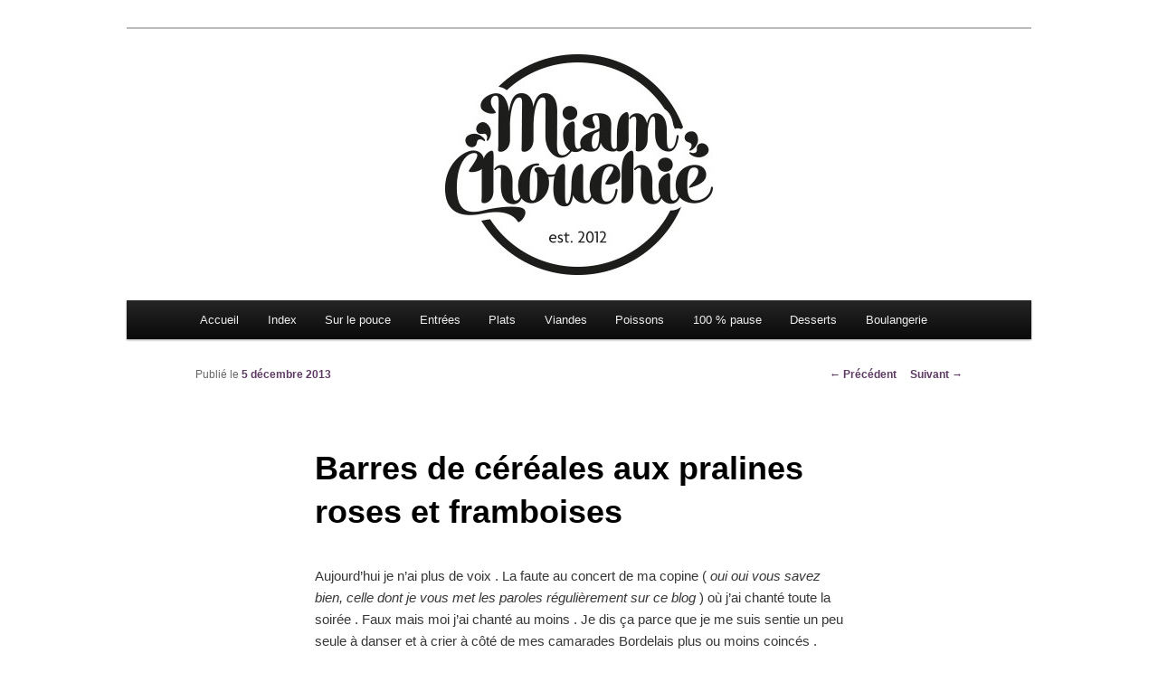

--- FILE ---
content_type: text/html; charset=UTF-8
request_url: https://miam-chouchie.com/barres-de-cereales-aux-pralines-roses-et-framboises/
body_size: 21142
content:
<!DOCTYPE html>
<!--[if IE 6]>
<html id="ie6" dir="ltr" lang="fr-FR" prefix="og: https://ogp.me/ns#">
<![endif]-->
<!--[if IE 7]>
<html id="ie7" dir="ltr" lang="fr-FR" prefix="og: https://ogp.me/ns#">
<![endif]-->
<!--[if IE 8]>
<html id="ie8" dir="ltr" lang="fr-FR" prefix="og: https://ogp.me/ns#">
<![endif]-->
<!--[if !(IE 6) & !(IE 7) & !(IE 8)]><!-->
<html dir="ltr" lang="fr-FR" prefix="og: https://ogp.me/ns#">
<!--<![endif]-->
<head>
<meta charset="UTF-8" />
<meta name="viewport" content="width=device-width" />
<title>Barres de céréales aux pralines roses et framboises | Miam ChouchieMiam Chouchie</title>
<link rel="profile" href="http://gmpg.org/xfn/11" />
<link rel="stylesheet" type="text/css" media="all" href="https://miam-chouchie.com/wp-content/themes/bbtwentyeleven/style.css" />
<link rel="pingback" href="https://miam-chouchie.com/xmlrpc.php" />
<!--[if lt IE 9]>
<script src="https://miam-chouchie.com/wp-content/themes/twentyeleven/js/html5.js" type="text/javascript"></script>
<![endif]-->

		<!-- All in One SEO 4.5.0 - aioseo.com -->
		<meta name="robots" content="max-image-preview:large" />
		<link rel="canonical" href="https://miam-chouchie.com/barres-de-cereales-aux-pralines-roses-et-framboises/" />
		<meta name="generator" content="All in One SEO (AIOSEO) 4.5.0" />
		<meta property="og:locale" content="fr_FR" />
		<meta property="og:site_name" content="Miam Chouchie |" />
		<meta property="og:type" content="article" />
		<meta property="og:title" content="Barres de céréales aux pralines roses et framboises | Miam Chouchie" />
		<meta property="og:url" content="https://miam-chouchie.com/barres-de-cereales-aux-pralines-roses-et-framboises/" />
		<meta property="article:published_time" content="2013-12-05T16:55:53+00:00" />
		<meta property="article:modified_time" content="2014-12-03T20:24:50+00:00" />
		<meta name="twitter:card" content="summary" />
		<meta name="twitter:title" content="Barres de céréales aux pralines roses et framboises | Miam Chouchie" />
		<script type="application/ld+json" class="aioseo-schema">
			{"@context":"https:\/\/schema.org","@graph":[{"@type":"Article","@id":"https:\/\/miam-chouchie.com\/barres-de-cereales-aux-pralines-roses-et-framboises\/#article","name":"Barres de c\u00e9r\u00e9ales aux pralines roses et framboises | Miam Chouchie","headline":"Barres de c\u00e9r\u00e9ales aux pralines roses et framboises","author":{"@id":"https:\/\/miam-chouchie.com\/author\/mapomme3008\/#author"},"publisher":{"@id":"https:\/\/miam-chouchie.com\/#organization"},"image":{"@type":"ImageObject","url":"https:\/\/miam-chouchie.com\/wp-content\/uploads\/2013\/12\/barres-de-c\u00e9r\u00e9ales-pralines-roses-framboises1.jpg","@id":"https:\/\/miam-chouchie.com\/barres-de-cereales-aux-pralines-roses-et-framboises\/#articleImage","width":500,"height":333},"datePublished":"2013-12-05T16:55:53+00:00","dateModified":"2014-12-03T20:24:50+00:00","inLanguage":"fr-FR","commentCount":43,"mainEntityOfPage":{"@id":"https:\/\/miam-chouchie.com\/barres-de-cereales-aux-pralines-roses-et-framboises\/#webpage"},"isPartOf":{"@id":"https:\/\/miam-chouchie.com\/barres-de-cereales-aux-pralines-roses-et-framboises\/#webpage"},"articleSection":"100 % pause, flocons d'avoine, framboises, lait concentr\u00e9 sucr\u00e9, pralines roses, pur\u00e9e d'amandes"},{"@type":"BreadcrumbList","@id":"https:\/\/miam-chouchie.com\/barres-de-cereales-aux-pralines-roses-et-framboises\/#breadcrumblist","itemListElement":[{"@type":"ListItem","@id":"https:\/\/miam-chouchie.com\/#listItem","position":1,"name":"Domicile","item":"https:\/\/miam-chouchie.com\/","nextItem":"https:\/\/miam-chouchie.com\/barres-de-cereales-aux-pralines-roses-et-framboises\/#listItem"},{"@type":"ListItem","@id":"https:\/\/miam-chouchie.com\/barres-de-cereales-aux-pralines-roses-et-framboises\/#listItem","position":2,"name":"Barres de c\u00e9r\u00e9ales aux pralines roses et framboises","previousItem":"https:\/\/miam-chouchie.com\/#listItem"}]},{"@type":"Organization","@id":"https:\/\/miam-chouchie.com\/#organization","name":"Miam Chouchie","url":"https:\/\/miam-chouchie.com\/"},{"@type":"Person","@id":"https:\/\/miam-chouchie.com\/author\/mapomme3008\/#author","url":"https:\/\/miam-chouchie.com\/author\/mapomme3008\/","name":"Chouchie","image":{"@type":"ImageObject","@id":"https:\/\/miam-chouchie.com\/barres-de-cereales-aux-pralines-roses-et-framboises\/#authorImage","url":"https:\/\/secure.gravatar.com\/avatar\/b5c0fbc11a37b7ba198e77f41aeaf5d8f9d78977e213804334a271ed94ea5b02?s=96&d=wavatar&r=g","width":96,"height":96,"caption":"Chouchie"}},{"@type":"WebPage","@id":"https:\/\/miam-chouchie.com\/barres-de-cereales-aux-pralines-roses-et-framboises\/#webpage","url":"https:\/\/miam-chouchie.com\/barres-de-cereales-aux-pralines-roses-et-framboises\/","name":"Barres de c\u00e9r\u00e9ales aux pralines roses et framboises | Miam Chouchie","inLanguage":"fr-FR","isPartOf":{"@id":"https:\/\/miam-chouchie.com\/#website"},"breadcrumb":{"@id":"https:\/\/miam-chouchie.com\/barres-de-cereales-aux-pralines-roses-et-framboises\/#breadcrumblist"},"author":{"@id":"https:\/\/miam-chouchie.com\/author\/mapomme3008\/#author"},"creator":{"@id":"https:\/\/miam-chouchie.com\/author\/mapomme3008\/#author"},"datePublished":"2013-12-05T16:55:53+00:00","dateModified":"2014-12-03T20:24:50+00:00"},{"@type":"WebSite","@id":"https:\/\/miam-chouchie.com\/#website","url":"https:\/\/miam-chouchie.com\/","name":"Miam Chouchie","inLanguage":"fr-FR","publisher":{"@id":"https:\/\/miam-chouchie.com\/#organization"}}]}
		</script>
		<!-- All in One SEO -->

<link rel="alternate" type="application/rss+xml" title="Miam Chouchie &raquo; Flux" href="https://miam-chouchie.com/feed/" />
<link rel="alternate" type="application/rss+xml" title="Miam Chouchie &raquo; Flux des commentaires" href="https://miam-chouchie.com/comments/feed/" />
<link rel="alternate" type="application/rss+xml" title="Miam Chouchie &raquo; Barres de céréales aux pralines roses et framboises Flux des commentaires" href="https://miam-chouchie.com/barres-de-cereales-aux-pralines-roses-et-framboises/feed/" />
<link rel="alternate" title="oEmbed (JSON)" type="application/json+oembed" href="https://miam-chouchie.com/wp-json/oembed/1.0/embed?url=https%3A%2F%2Fmiam-chouchie.com%2Fbarres-de-cereales-aux-pralines-roses-et-framboises%2F" />
<link rel="alternate" title="oEmbed (XML)" type="text/xml+oembed" href="https://miam-chouchie.com/wp-json/oembed/1.0/embed?url=https%3A%2F%2Fmiam-chouchie.com%2Fbarres-de-cereales-aux-pralines-roses-et-framboises%2F&#038;format=xml" />
<style id='wp-img-auto-sizes-contain-inline-css' type='text/css'>
img:is([sizes=auto i],[sizes^="auto," i]){contain-intrinsic-size:3000px 1500px}
/*# sourceURL=wp-img-auto-sizes-contain-inline-css */
</style>
<style id='wp-emoji-styles-inline-css' type='text/css'>

	img.wp-smiley, img.emoji {
		display: inline !important;
		border: none !important;
		box-shadow: none !important;
		height: 1em !important;
		width: 1em !important;
		margin: 0 0.07em !important;
		vertical-align: -0.1em !important;
		background: none !important;
		padding: 0 !important;
	}
/*# sourceURL=wp-emoji-styles-inline-css */
</style>
<style id='wp-block-library-inline-css' type='text/css'>
:root{--wp-block-synced-color:#7a00df;--wp-block-synced-color--rgb:122,0,223;--wp-bound-block-color:var(--wp-block-synced-color);--wp-editor-canvas-background:#ddd;--wp-admin-theme-color:#007cba;--wp-admin-theme-color--rgb:0,124,186;--wp-admin-theme-color-darker-10:#006ba1;--wp-admin-theme-color-darker-10--rgb:0,107,160.5;--wp-admin-theme-color-darker-20:#005a87;--wp-admin-theme-color-darker-20--rgb:0,90,135;--wp-admin-border-width-focus:2px}@media (min-resolution:192dpi){:root{--wp-admin-border-width-focus:1.5px}}.wp-element-button{cursor:pointer}:root .has-very-light-gray-background-color{background-color:#eee}:root .has-very-dark-gray-background-color{background-color:#313131}:root .has-very-light-gray-color{color:#eee}:root .has-very-dark-gray-color{color:#313131}:root .has-vivid-green-cyan-to-vivid-cyan-blue-gradient-background{background:linear-gradient(135deg,#00d084,#0693e3)}:root .has-purple-crush-gradient-background{background:linear-gradient(135deg,#34e2e4,#4721fb 50%,#ab1dfe)}:root .has-hazy-dawn-gradient-background{background:linear-gradient(135deg,#faaca8,#dad0ec)}:root .has-subdued-olive-gradient-background{background:linear-gradient(135deg,#fafae1,#67a671)}:root .has-atomic-cream-gradient-background{background:linear-gradient(135deg,#fdd79a,#004a59)}:root .has-nightshade-gradient-background{background:linear-gradient(135deg,#330968,#31cdcf)}:root .has-midnight-gradient-background{background:linear-gradient(135deg,#020381,#2874fc)}:root{--wp--preset--font-size--normal:16px;--wp--preset--font-size--huge:42px}.has-regular-font-size{font-size:1em}.has-larger-font-size{font-size:2.625em}.has-normal-font-size{font-size:var(--wp--preset--font-size--normal)}.has-huge-font-size{font-size:var(--wp--preset--font-size--huge)}.has-text-align-center{text-align:center}.has-text-align-left{text-align:left}.has-text-align-right{text-align:right}.has-fit-text{white-space:nowrap!important}#end-resizable-editor-section{display:none}.aligncenter{clear:both}.items-justified-left{justify-content:flex-start}.items-justified-center{justify-content:center}.items-justified-right{justify-content:flex-end}.items-justified-space-between{justify-content:space-between}.screen-reader-text{border:0;clip-path:inset(50%);height:1px;margin:-1px;overflow:hidden;padding:0;position:absolute;width:1px;word-wrap:normal!important}.screen-reader-text:focus{background-color:#ddd;clip-path:none;color:#444;display:block;font-size:1em;height:auto;left:5px;line-height:normal;padding:15px 23px 14px;text-decoration:none;top:5px;width:auto;z-index:100000}html :where(.has-border-color){border-style:solid}html :where([style*=border-top-color]){border-top-style:solid}html :where([style*=border-right-color]){border-right-style:solid}html :where([style*=border-bottom-color]){border-bottom-style:solid}html :where([style*=border-left-color]){border-left-style:solid}html :where([style*=border-width]){border-style:solid}html :where([style*=border-top-width]){border-top-style:solid}html :where([style*=border-right-width]){border-right-style:solid}html :where([style*=border-bottom-width]){border-bottom-style:solid}html :where([style*=border-left-width]){border-left-style:solid}html :where(img[class*=wp-image-]){height:auto;max-width:100%}:where(figure){margin:0 0 1em}html :where(.is-position-sticky){--wp-admin--admin-bar--position-offset:var(--wp-admin--admin-bar--height,0px)}@media screen and (max-width:600px){html :where(.is-position-sticky){--wp-admin--admin-bar--position-offset:0px}}

/*# sourceURL=wp-block-library-inline-css */
</style><style id='global-styles-inline-css' type='text/css'>
:root{--wp--preset--aspect-ratio--square: 1;--wp--preset--aspect-ratio--4-3: 4/3;--wp--preset--aspect-ratio--3-4: 3/4;--wp--preset--aspect-ratio--3-2: 3/2;--wp--preset--aspect-ratio--2-3: 2/3;--wp--preset--aspect-ratio--16-9: 16/9;--wp--preset--aspect-ratio--9-16: 9/16;--wp--preset--color--black: #000;--wp--preset--color--cyan-bluish-gray: #abb8c3;--wp--preset--color--white: #fff;--wp--preset--color--pale-pink: #f78da7;--wp--preset--color--vivid-red: #cf2e2e;--wp--preset--color--luminous-vivid-orange: #ff6900;--wp--preset--color--luminous-vivid-amber: #fcb900;--wp--preset--color--light-green-cyan: #7bdcb5;--wp--preset--color--vivid-green-cyan: #00d084;--wp--preset--color--pale-cyan-blue: #8ed1fc;--wp--preset--color--vivid-cyan-blue: #0693e3;--wp--preset--color--vivid-purple: #9b51e0;--wp--preset--color--blue: #1982d1;--wp--preset--color--dark-gray: #373737;--wp--preset--color--medium-gray: #666;--wp--preset--color--light-gray: #e2e2e2;--wp--preset--gradient--vivid-cyan-blue-to-vivid-purple: linear-gradient(135deg,rgb(6,147,227) 0%,rgb(155,81,224) 100%);--wp--preset--gradient--light-green-cyan-to-vivid-green-cyan: linear-gradient(135deg,rgb(122,220,180) 0%,rgb(0,208,130) 100%);--wp--preset--gradient--luminous-vivid-amber-to-luminous-vivid-orange: linear-gradient(135deg,rgb(252,185,0) 0%,rgb(255,105,0) 100%);--wp--preset--gradient--luminous-vivid-orange-to-vivid-red: linear-gradient(135deg,rgb(255,105,0) 0%,rgb(207,46,46) 100%);--wp--preset--gradient--very-light-gray-to-cyan-bluish-gray: linear-gradient(135deg,rgb(238,238,238) 0%,rgb(169,184,195) 100%);--wp--preset--gradient--cool-to-warm-spectrum: linear-gradient(135deg,rgb(74,234,220) 0%,rgb(151,120,209) 20%,rgb(207,42,186) 40%,rgb(238,44,130) 60%,rgb(251,105,98) 80%,rgb(254,248,76) 100%);--wp--preset--gradient--blush-light-purple: linear-gradient(135deg,rgb(255,206,236) 0%,rgb(152,150,240) 100%);--wp--preset--gradient--blush-bordeaux: linear-gradient(135deg,rgb(254,205,165) 0%,rgb(254,45,45) 50%,rgb(107,0,62) 100%);--wp--preset--gradient--luminous-dusk: linear-gradient(135deg,rgb(255,203,112) 0%,rgb(199,81,192) 50%,rgb(65,88,208) 100%);--wp--preset--gradient--pale-ocean: linear-gradient(135deg,rgb(255,245,203) 0%,rgb(182,227,212) 50%,rgb(51,167,181) 100%);--wp--preset--gradient--electric-grass: linear-gradient(135deg,rgb(202,248,128) 0%,rgb(113,206,126) 100%);--wp--preset--gradient--midnight: linear-gradient(135deg,rgb(2,3,129) 0%,rgb(40,116,252) 100%);--wp--preset--font-size--small: 13px;--wp--preset--font-size--medium: 20px;--wp--preset--font-size--large: 36px;--wp--preset--font-size--x-large: 42px;--wp--preset--spacing--20: 0.44rem;--wp--preset--spacing--30: 0.67rem;--wp--preset--spacing--40: 1rem;--wp--preset--spacing--50: 1.5rem;--wp--preset--spacing--60: 2.25rem;--wp--preset--spacing--70: 3.38rem;--wp--preset--spacing--80: 5.06rem;--wp--preset--shadow--natural: 6px 6px 9px rgba(0, 0, 0, 0.2);--wp--preset--shadow--deep: 12px 12px 50px rgba(0, 0, 0, 0.4);--wp--preset--shadow--sharp: 6px 6px 0px rgba(0, 0, 0, 0.2);--wp--preset--shadow--outlined: 6px 6px 0px -3px rgb(255, 255, 255), 6px 6px rgb(0, 0, 0);--wp--preset--shadow--crisp: 6px 6px 0px rgb(0, 0, 0);}:where(.is-layout-flex){gap: 0.5em;}:where(.is-layout-grid){gap: 0.5em;}body .is-layout-flex{display: flex;}.is-layout-flex{flex-wrap: wrap;align-items: center;}.is-layout-flex > :is(*, div){margin: 0;}body .is-layout-grid{display: grid;}.is-layout-grid > :is(*, div){margin: 0;}:where(.wp-block-columns.is-layout-flex){gap: 2em;}:where(.wp-block-columns.is-layout-grid){gap: 2em;}:where(.wp-block-post-template.is-layout-flex){gap: 1.25em;}:where(.wp-block-post-template.is-layout-grid){gap: 1.25em;}.has-black-color{color: var(--wp--preset--color--black) !important;}.has-cyan-bluish-gray-color{color: var(--wp--preset--color--cyan-bluish-gray) !important;}.has-white-color{color: var(--wp--preset--color--white) !important;}.has-pale-pink-color{color: var(--wp--preset--color--pale-pink) !important;}.has-vivid-red-color{color: var(--wp--preset--color--vivid-red) !important;}.has-luminous-vivid-orange-color{color: var(--wp--preset--color--luminous-vivid-orange) !important;}.has-luminous-vivid-amber-color{color: var(--wp--preset--color--luminous-vivid-amber) !important;}.has-light-green-cyan-color{color: var(--wp--preset--color--light-green-cyan) !important;}.has-vivid-green-cyan-color{color: var(--wp--preset--color--vivid-green-cyan) !important;}.has-pale-cyan-blue-color{color: var(--wp--preset--color--pale-cyan-blue) !important;}.has-vivid-cyan-blue-color{color: var(--wp--preset--color--vivid-cyan-blue) !important;}.has-vivid-purple-color{color: var(--wp--preset--color--vivid-purple) !important;}.has-black-background-color{background-color: var(--wp--preset--color--black) !important;}.has-cyan-bluish-gray-background-color{background-color: var(--wp--preset--color--cyan-bluish-gray) !important;}.has-white-background-color{background-color: var(--wp--preset--color--white) !important;}.has-pale-pink-background-color{background-color: var(--wp--preset--color--pale-pink) !important;}.has-vivid-red-background-color{background-color: var(--wp--preset--color--vivid-red) !important;}.has-luminous-vivid-orange-background-color{background-color: var(--wp--preset--color--luminous-vivid-orange) !important;}.has-luminous-vivid-amber-background-color{background-color: var(--wp--preset--color--luminous-vivid-amber) !important;}.has-light-green-cyan-background-color{background-color: var(--wp--preset--color--light-green-cyan) !important;}.has-vivid-green-cyan-background-color{background-color: var(--wp--preset--color--vivid-green-cyan) !important;}.has-pale-cyan-blue-background-color{background-color: var(--wp--preset--color--pale-cyan-blue) !important;}.has-vivid-cyan-blue-background-color{background-color: var(--wp--preset--color--vivid-cyan-blue) !important;}.has-vivid-purple-background-color{background-color: var(--wp--preset--color--vivid-purple) !important;}.has-black-border-color{border-color: var(--wp--preset--color--black) !important;}.has-cyan-bluish-gray-border-color{border-color: var(--wp--preset--color--cyan-bluish-gray) !important;}.has-white-border-color{border-color: var(--wp--preset--color--white) !important;}.has-pale-pink-border-color{border-color: var(--wp--preset--color--pale-pink) !important;}.has-vivid-red-border-color{border-color: var(--wp--preset--color--vivid-red) !important;}.has-luminous-vivid-orange-border-color{border-color: var(--wp--preset--color--luminous-vivid-orange) !important;}.has-luminous-vivid-amber-border-color{border-color: var(--wp--preset--color--luminous-vivid-amber) !important;}.has-light-green-cyan-border-color{border-color: var(--wp--preset--color--light-green-cyan) !important;}.has-vivid-green-cyan-border-color{border-color: var(--wp--preset--color--vivid-green-cyan) !important;}.has-pale-cyan-blue-border-color{border-color: var(--wp--preset--color--pale-cyan-blue) !important;}.has-vivid-cyan-blue-border-color{border-color: var(--wp--preset--color--vivid-cyan-blue) !important;}.has-vivid-purple-border-color{border-color: var(--wp--preset--color--vivid-purple) !important;}.has-vivid-cyan-blue-to-vivid-purple-gradient-background{background: var(--wp--preset--gradient--vivid-cyan-blue-to-vivid-purple) !important;}.has-light-green-cyan-to-vivid-green-cyan-gradient-background{background: var(--wp--preset--gradient--light-green-cyan-to-vivid-green-cyan) !important;}.has-luminous-vivid-amber-to-luminous-vivid-orange-gradient-background{background: var(--wp--preset--gradient--luminous-vivid-amber-to-luminous-vivid-orange) !important;}.has-luminous-vivid-orange-to-vivid-red-gradient-background{background: var(--wp--preset--gradient--luminous-vivid-orange-to-vivid-red) !important;}.has-very-light-gray-to-cyan-bluish-gray-gradient-background{background: var(--wp--preset--gradient--very-light-gray-to-cyan-bluish-gray) !important;}.has-cool-to-warm-spectrum-gradient-background{background: var(--wp--preset--gradient--cool-to-warm-spectrum) !important;}.has-blush-light-purple-gradient-background{background: var(--wp--preset--gradient--blush-light-purple) !important;}.has-blush-bordeaux-gradient-background{background: var(--wp--preset--gradient--blush-bordeaux) !important;}.has-luminous-dusk-gradient-background{background: var(--wp--preset--gradient--luminous-dusk) !important;}.has-pale-ocean-gradient-background{background: var(--wp--preset--gradient--pale-ocean) !important;}.has-electric-grass-gradient-background{background: var(--wp--preset--gradient--electric-grass) !important;}.has-midnight-gradient-background{background: var(--wp--preset--gradient--midnight) !important;}.has-small-font-size{font-size: var(--wp--preset--font-size--small) !important;}.has-medium-font-size{font-size: var(--wp--preset--font-size--medium) !important;}.has-large-font-size{font-size: var(--wp--preset--font-size--large) !important;}.has-x-large-font-size{font-size: var(--wp--preset--font-size--x-large) !important;}
/*# sourceURL=global-styles-inline-css */
</style>

<style id='classic-theme-styles-inline-css' type='text/css'>
/*! This file is auto-generated */
.wp-block-button__link{color:#fff;background-color:#32373c;border-radius:9999px;box-shadow:none;text-decoration:none;padding:calc(.667em + 2px) calc(1.333em + 2px);font-size:1.125em}.wp-block-file__button{background:#32373c;color:#fff;text-decoration:none}
/*# sourceURL=/wp-includes/css/classic-themes.min.css */
</style>
<link rel='stylesheet' id='contact-form-7-css' href='https://miam-chouchie.com/wp-content/plugins/contact-form-7/includes/css/styles.css?ver=5.8.3' type='text/css' media='all' />
<link rel='stylesheet' id='toc-screen-css' href='https://miam-chouchie.com/wp-content/plugins/table-of-contents-plus/screen.min.css?ver=2309' type='text/css' media='all' />
<link rel='stylesheet' id='twentyeleven-block-style-css' href='https://miam-chouchie.com/wp-content/themes/twentyeleven/blocks.css?ver=20220927' type='text/css' media='all' />
<script type="text/javascript" src="https://miam-chouchie.com/wp-includes/js/jquery/jquery.min.js?ver=3.7.1" id="jquery-core-js"></script>
<script type="text/javascript" src="https://miam-chouchie.com/wp-includes/js/jquery/jquery-migrate.min.js?ver=3.4.1" id="jquery-migrate-js"></script>
<link rel="https://api.w.org/" href="https://miam-chouchie.com/wp-json/" /><link rel="alternate" title="JSON" type="application/json" href="https://miam-chouchie.com/wp-json/wp/v2/posts/2183" /><link rel="EditURI" type="application/rsd+xml" title="RSD" href="https://miam-chouchie.com/xmlrpc.php?rsd" />
<meta name="generator" content="WordPress 6.9" />
<link rel='shortlink' href='https://miam-chouchie.com/?p=2183' />
<style data-context="foundation-flickity-css">/*! Flickity v2.0.2
http://flickity.metafizzy.co
---------------------------------------------- */.flickity-enabled{position:relative}.flickity-enabled:focus{outline:0}.flickity-viewport{overflow:hidden;position:relative;height:100%}.flickity-slider{position:absolute;width:100%;height:100%}.flickity-enabled.is-draggable{-webkit-tap-highlight-color:transparent;tap-highlight-color:transparent;-webkit-user-select:none;-moz-user-select:none;-ms-user-select:none;user-select:none}.flickity-enabled.is-draggable .flickity-viewport{cursor:move;cursor:-webkit-grab;cursor:grab}.flickity-enabled.is-draggable .flickity-viewport.is-pointer-down{cursor:-webkit-grabbing;cursor:grabbing}.flickity-prev-next-button{position:absolute;top:50%;width:44px;height:44px;border:none;border-radius:50%;background:#fff;background:hsla(0,0%,100%,.75);cursor:pointer;-webkit-transform:translateY(-50%);transform:translateY(-50%)}.flickity-prev-next-button:hover{background:#fff}.flickity-prev-next-button:focus{outline:0;box-shadow:0 0 0 5px #09f}.flickity-prev-next-button:active{opacity:.6}.flickity-prev-next-button.previous{left:10px}.flickity-prev-next-button.next{right:10px}.flickity-rtl .flickity-prev-next-button.previous{left:auto;right:10px}.flickity-rtl .flickity-prev-next-button.next{right:auto;left:10px}.flickity-prev-next-button:disabled{opacity:.3;cursor:auto}.flickity-prev-next-button svg{position:absolute;left:20%;top:20%;width:60%;height:60%}.flickity-prev-next-button .arrow{fill:#333}.flickity-page-dots{position:absolute;width:100%;bottom:-25px;padding:0;margin:0;list-style:none;text-align:center;line-height:1}.flickity-rtl .flickity-page-dots{direction:rtl}.flickity-page-dots .dot{display:inline-block;width:10px;height:10px;margin:0 8px;background:#333;border-radius:50%;opacity:.25;cursor:pointer}.flickity-page-dots .dot.is-selected{opacity:1}</style><style data-context="foundation-slideout-css">.slideout-menu{position:fixed;left:0;top:0;bottom:0;right:auto;z-index:0;width:256px;overflow-y:auto;-webkit-overflow-scrolling:touch;display:none}.slideout-menu.pushit-right{left:auto;right:0}.slideout-panel{position:relative;z-index:1;will-change:transform}.slideout-open,.slideout-open .slideout-panel,.slideout-open body{overflow:hidden}.slideout-open .slideout-menu{display:block}.pushit{display:none}</style>	<style>
		/* Link color */
		a,
		#site-title a:focus,
		#site-title a:hover,
		#site-title a:active,
		.entry-title a:hover,
		.entry-title a:focus,
		.entry-title a:active,
		.widget_twentyeleven_ephemera .comments-link a:hover,
		section.recent-posts .other-recent-posts a[rel="bookmark"]:hover,
		section.recent-posts .other-recent-posts .comments-link a:hover,
		.format-image footer.entry-meta a:hover,
		#site-generator a:hover {
			color: #5e3a64;
		}
		section.recent-posts .other-recent-posts .comments-link a:hover {
			border-color: #5e3a64;
		}
		article.feature-image.small .entry-summary p a:hover,
		.entry-header .comments-link a:hover,
		.entry-header .comments-link a:focus,
		.entry-header .comments-link a:active,
		.feature-slider a.active {
			background-color: #5e3a64;
		}
	</style>
			<style type="text/css" id="twentyeleven-header-css">
				#site-title,
		#site-description {
			position: absolute;
			clip: rect(1px 1px 1px 1px); /* IE6, IE7 */
			clip: rect(1px, 1px, 1px, 1px);
		}
				</style>
		<style type="text/css" id="custom-background-css">
body.custom-background { background-color: #ffffff; }
</style>
	<style>.ios7.web-app-mode.has-fixed header{ background-color: rgba(3,122,221,.88);}</style></head>

<body class="wp-singular post-template-default single single-post postid-2183 single-format-standard custom-background wp-embed-responsive wp-theme-twentyeleven wp-child-theme-bbtwentyeleven single-author singular two-column left-sidebar">
<div id="page" class="hfeed">
	<header id="branding" role="banner">
			<hgroup>
				<h1 id="site-title"><span><a href="https://miam-chouchie.com/" rel="home">Miam Chouchie</a></span></h1>
				<h2 id="site-description"></h2>
			</hgroup>

						<a href="https://miam-chouchie.com/">
									<img src="https://miam-chouchie.com/wp-content/uploads/2016/02/cropped-entete-Miam-2016-2.jpg" width="1000" height="300" alt="Miam Chouchie" />
							</a>
			
							
			
			<nav id="access" role="navigation">
				<h3 class="assistive-text">Menu principal</h3>
								<div class="skip-link"><a class="assistive-text" href="#content">Aller au contenu principal</a></div>
												<div class="menu-menu-container"><ul id="menu-menu" class="menu"><li id="menu-item-148" class="menu-item menu-item-type-custom menu-item-object-custom menu-item-home menu-item-148"><a href="http://miam-chouchie.com">Accueil</a></li>
<li id="menu-item-2281" class="menu-item menu-item-type-post_type menu-item-object-page menu-item-2281"><a href="https://miam-chouchie.com/index/">Index</a></li>
<li id="menu-item-207" class="menu-item menu-item-type-taxonomy menu-item-object-category menu-item-207"><a href="https://miam-chouchie.com/category/sur-le-pouce/">Sur le pouce</a></li>
<li id="menu-item-143" class="menu-item menu-item-type-taxonomy menu-item-object-category menu-item-143"><a href="https://miam-chouchie.com/category/entrees/">Entrées</a></li>
<li id="menu-item-144" class="menu-item menu-item-type-taxonomy menu-item-object-category menu-item-144"><a href="https://miam-chouchie.com/category/plats/">Plats</a></li>
<li id="menu-item-146" class="menu-item menu-item-type-taxonomy menu-item-object-category menu-item-146"><a href="https://miam-chouchie.com/category/viandes/">Viandes</a></li>
<li id="menu-item-147" class="menu-item menu-item-type-taxonomy menu-item-object-category menu-item-147"><a href="https://miam-chouchie.com/category/poissons/">Poissons</a></li>
<li id="menu-item-145" class="menu-item menu-item-type-taxonomy menu-item-object-category current-post-ancestor current-menu-parent current-post-parent menu-item-145"><a href="https://miam-chouchie.com/category/100-pause/">100 % pause</a></li>
<li id="menu-item-142" class="menu-item menu-item-type-taxonomy menu-item-object-category menu-item-142"><a href="https://miam-chouchie.com/category/desserts/">Desserts</a></li>
<li id="menu-item-208" class="menu-item menu-item-type-taxonomy menu-item-object-category menu-item-208"><a href="https://miam-chouchie.com/category/boulangerie/">Boulangerie</a></li>
</ul></div>			</nav><!-- #access -->
	</header><!-- #branding -->


	<div id="main">

		<div id="primary">
			<div id="content" role="main">

				
					<nav id="nav-single">
						<h3 class="assistive-text">Navigation des articles</h3>
						<span class="nav-previous"><a href="https://miam-chouchie.com/cake-au-potiron-noix-et-clementines/" rel="prev"><span class="meta-nav">&larr;</span> Précédent</a></span>
						<span class="nav-next"><a href="https://miam-chouchie.com/potage-citronnelle-et-ravioles/" rel="next">Suivant <span class="meta-nav">&rarr;</span></a></span>
					</nav><!-- #nav-single -->

					
<article id="post-2183" class="post-2183 post type-post status-publish format-standard hentry category-100-pause tag-flocons-davoine tag-framboises tag-lait-concentre-sucre tag-pralines-roses tag-puree-damandes">
	<header class="entry-header">
		<h1 class="entry-title">Barres de céréales aux pralines roses et framboises</h1>

				<div class="entry-meta">
			<span class="sep">Publié le </span><a href="https://miam-chouchie.com/barres-de-cereales-aux-pralines-roses-et-framboises/" title="16 h 55 min" rel="bookmark"><time class="entry-date" datetime="2013-12-05T16:55:53+00:00">5 décembre 2013</time></a><span class="by-author"> <span class="sep"> par </span> <span class="author vcard"><a class="url fn n" href="https://miam-chouchie.com/author/mapomme3008/" title="Afficher tous les articles par Chouchie" rel="author">Chouchie</a></span></span>		</div><!-- .entry-meta -->
			</header><!-- .entry-header -->

	<div class="entry-content">
		<p>Aujourd&rsquo;hui je n&rsquo;ai plus de voix . La faute au concert de ma copine ( <em>oui oui vous savez bien, celle dont je vous met les paroles régulièrement sur ce blog</em> ) où j&rsquo;ai chanté toute la soirée . Faux mais moi j&rsquo;ai chanté au moins . Je dis ça parce que je me suis sentie un peu seule à danser et à crier à côté de mes camarades Bordelais plus ou moins coincés . Bon ok ma soeur qui m&rsquo;a fait la surprise de m&rsquo;offrir ce concert ne chantait pas mais c&rsquo;est parce qu&rsquo;elle ne connaissait pas les paroles, elle a une excuse.<br />
Cette fille absolument géniale ( <em>la chanteuse , pas ma soeur &#8230; enfin si ma soeur aussi</em> !!! ) sort des albums tous les 3 , 4 ans , donc ce n&rsquo;est pas tous les jours qu&rsquo;on peut s&rsquo;égosiller à ces concerts  . Bon je m&rsquo;égare du sujet&#8230; Des petites barres de céréales très girly cet après-midi , toutes de rose vêtues avec les pralines roses et la framboise. C&rsquo;est un peu sucré comme douceur j&rsquo;avoue mais vous n&rsquo;êtes pas obligés de les manger d&rsquo;un seul coup . Conservées dans une boîte en fer , on peut en grignoter une de temps en temps en cas de coup de pompe &#8230;</p>
<p><a href="http://miam-chouchie.com/wp-content/uploads/2013/12/barres-de-céréales-pralines-roses-framboises1.jpg"><img fetchpriority="high" decoding="async" class="alignnone size-full wp-image-2185" src="http://miam-chouchie.com/wp-content/uploads/2013/12/barres-de-céréales-pralines-roses-framboises1.jpg" alt="barres-de-céréales-pralines-roses-framboises" width="500" height="333" srcset="https://miam-chouchie.com/wp-content/uploads/2013/12/barres-de-céréales-pralines-roses-framboises1.jpg 500w, https://miam-chouchie.com/wp-content/uploads/2013/12/barres-de-céréales-pralines-roses-framboises1-300x199.jpg 300w, https://miam-chouchie.com/wp-content/uploads/2013/12/barres-de-céréales-pralines-roses-framboises1-450x300.jpg 450w" sizes="(max-width: 500px) 100vw, 500px" /></a></p>
<p><strong>Barres de céréales aux pralines roses et framboises</strong></p>
<p>Pour environ 10 barres de céréales</p>
<p>2OO g de flocons d&rsquo;avoine<br />
150 g de pralines roses<br />
150 g de lait concentré sucré<br />
40 g de purée d&rsquo;amandes ( en magasin bio )<br />
50 g de framboises ( ici surgelées )</p>
<p>Mettre les flocons d&rsquo;avoine dans un saladier .<br />
Concasser les pralines roses en mixant par brèves impulsions dans un mixeur . Les morceaux doivent être de taille moyenne .<br />
Mélanger les pralines roses avec les flocons d&rsquo;avoine . Ajouter le lait concentré sucré, la purée d&rsquo;amandes et les framboises congelées ( c&rsquo;est important pour ne pas qu&rsquo;elles s&rsquo;écrasent trop ). Bien mélanger avec une cuillère en bois . Tous les flocons d&rsquo;avoine doivent être enrobés de lait concentré .<br />
Tapisser un petit plat carré d&rsquo;environ 23 cm de côté de papier sulfurisé et déposer la préparation .<br />
Bien tasser avec le dos d&rsquo;une cuillère à soupe .<br />
Enfourner pour 15 minutes .<br />
Laisser refroidir complètement puis couper des barres suivant la grosseur voulue .</p>
			</div><!-- .entry-content -->

	<footer class="entry-meta">
		Ce contenu a été publié dans <a href="https://miam-chouchie.com/category/100-pause/" rel="category tag">100 % pause</a> par <a href="https://miam-chouchie.com/author/mapomme3008/">Chouchie</a>, et marqué avec <a href="https://miam-chouchie.com/tag/flocons-davoine/" rel="tag">flocons d'avoine</a>, <a href="https://miam-chouchie.com/tag/framboises/" rel="tag">framboises</a>, <a href="https://miam-chouchie.com/tag/lait-concentre-sucre/" rel="tag">lait concentré sucré</a>, <a href="https://miam-chouchie.com/tag/pralines-roses/" rel="tag">pralines roses</a>, <a href="https://miam-chouchie.com/tag/puree-damandes/" rel="tag">purée d'amandes</a>. Mettez-le en favori avec son <a href="https://miam-chouchie.com/barres-de-cereales-aux-pralines-roses-et-framboises/" title="Permalien vers Barres de céréales aux pralines roses et framboises" rel="bookmark">permalien</a>.
		
			</footer><!-- .entry-meta -->
</article><!-- #post-2183 -->

						<div id="comments">
	
	
			<h2 id="comments-title">
			43 réflexions sur &laquo;&nbsp;<span>Barres de céréales aux pralines roses et framboises</span>&nbsp;&raquo;		</h2>

		
		<ol class="commentlist">
					<li class="comment even thread-even depth-1" id="li-comment-7536">
		<article id="comment-7536" class="comment">
			<footer class="comment-meta">
				<div class="comment-author vcard">
					<img alt='' src='https://secure.gravatar.com/avatar/8fd3ceba91abd41feda6f039ea9e41d23da30473224d29cf53e356bb04c98b32?s=68&#038;d=wavatar&#038;r=g' srcset='https://secure.gravatar.com/avatar/8fd3ceba91abd41feda6f039ea9e41d23da30473224d29cf53e356bb04c98b32?s=136&#038;d=wavatar&#038;r=g 2x' class='avatar avatar-68 photo' height='68' width='68' decoding='async'/>Le <a href="https://miam-chouchie.com/barres-de-cereales-aux-pralines-roses-et-framboises/#comment-7536"><time datetime="2013-12-05T17:19:12+00:00">5 décembre 2013 à 17 h 19 min</time></a>, <span class="fn"><a href="http://boopcook.eklablog.com" class="url" rel="ugc external nofollow">BoopCook</a></span> <span class="says">a dit&nbsp;:</span>
										</div><!-- .comment-author .vcard -->

					
					
				</footer>

				<div class="comment-content"><p>elles ont l&rsquo;air divine tes barres !</p>
</div>

				<div class="reply">
					<a rel="nofollow" class="comment-reply-link" href="https://miam-chouchie.com/barres-de-cereales-aux-pralines-roses-et-framboises/?replytocom=7536#respond" data-commentid="7536" data-postid="2183" data-belowelement="comment-7536" data-respondelement="respond" data-replyto="Répondre à BoopCook" aria-label="Répondre à BoopCook">Répondre <span>&darr;</span></a>				</div><!-- .reply -->
			</article><!-- #comment-## -->

				<ul class="children">
		<li class="comment byuser comment-author-mapomme3008 bypostauthor odd alt depth-2" id="li-comment-7543">
		<article id="comment-7543" class="comment">
			<footer class="comment-meta">
				<div class="comment-author vcard">
					<img alt='' src='https://secure.gravatar.com/avatar/b5c0fbc11a37b7ba198e77f41aeaf5d8f9d78977e213804334a271ed94ea5b02?s=39&#038;d=wavatar&#038;r=g' srcset='https://secure.gravatar.com/avatar/b5c0fbc11a37b7ba198e77f41aeaf5d8f9d78977e213804334a271ed94ea5b02?s=78&#038;d=wavatar&#038;r=g 2x' class='avatar avatar-39 photo' height='39' width='39' decoding='async'/>Le <a href="https://miam-chouchie.com/barres-de-cereales-aux-pralines-roses-et-framboises/#comment-7543"><time datetime="2013-12-05T20:53:54+00:00">5 décembre 2013 à 20 h 53 min</time></a>, <span class="fn">Chouchie</span> <span class="says">a dit&nbsp;:</span>
										</div><!-- .comment-author .vcard -->

					
					
				</footer>

				<div class="comment-content"><p>Merci Mathilde 🙂</p>
</div>

				<div class="reply">
					<a rel="nofollow" class="comment-reply-link" href="https://miam-chouchie.com/barres-de-cereales-aux-pralines-roses-et-framboises/?replytocom=7543#respond" data-commentid="7543" data-postid="2183" data-belowelement="comment-7543" data-respondelement="respond" data-replyto="Répondre à Chouchie" aria-label="Répondre à Chouchie">Répondre <span>&darr;</span></a>				</div><!-- .reply -->
			</article><!-- #comment-## -->

				</li><!-- #comment-## -->
</ul><!-- .children -->
</li><!-- #comment-## -->
		<li class="comment even thread-odd thread-alt depth-1" id="li-comment-7538">
		<article id="comment-7538" class="comment">
			<footer class="comment-meta">
				<div class="comment-author vcard">
					<img alt='' src='https://secure.gravatar.com/avatar/03d6f45478b99a5fdaa3ecedb02bdbb6ac38992f5f386059b23c422dc15f9c1b?s=68&#038;d=wavatar&#038;r=g' srcset='https://secure.gravatar.com/avatar/03d6f45478b99a5fdaa3ecedb02bdbb6ac38992f5f386059b23c422dc15f9c1b?s=136&#038;d=wavatar&#038;r=g 2x' class='avatar avatar-68 photo' height='68' width='68' loading='lazy' decoding='async'/>Le <a href="https://miam-chouchie.com/barres-de-cereales-aux-pralines-roses-et-framboises/#comment-7538"><time datetime="2013-12-05T19:32:39+00:00">5 décembre 2013 à 19 h 32 min</time></a>, <span class="fn"><a href="http://la-gourmandiseest-un-jolidefaut.over-blog.com" class="url" rel="ugc external nofollow">sotis</a></span> <span class="says">a dit&nbsp;:</span>
										</div><!-- .comment-author .vcard -->

					
					
				</footer>

				<div class="comment-content"><p>lol moi aussi j&rsquo;ai perdue ma voie la faute a un gros rhume que m&rsquo;ont refilés mes nieces 😉 elles sont top tes barres de céréales surtout avec les pralines dont je suis fan!!! gros bisous ma belle et bonne soirée</p>
</div>

				<div class="reply">
					<a rel="nofollow" class="comment-reply-link" href="https://miam-chouchie.com/barres-de-cereales-aux-pralines-roses-et-framboises/?replytocom=7538#respond" data-commentid="7538" data-postid="2183" data-belowelement="comment-7538" data-respondelement="respond" data-replyto="Répondre à sotis" aria-label="Répondre à sotis">Répondre <span>&darr;</span></a>				</div><!-- .reply -->
			</article><!-- #comment-## -->

				<ul class="children">
		<li class="comment byuser comment-author-mapomme3008 bypostauthor odd alt depth-2" id="li-comment-7544">
		<article id="comment-7544" class="comment">
			<footer class="comment-meta">
				<div class="comment-author vcard">
					<img alt='' src='https://secure.gravatar.com/avatar/b5c0fbc11a37b7ba198e77f41aeaf5d8f9d78977e213804334a271ed94ea5b02?s=39&#038;d=wavatar&#038;r=g' srcset='https://secure.gravatar.com/avatar/b5c0fbc11a37b7ba198e77f41aeaf5d8f9d78977e213804334a271ed94ea5b02?s=78&#038;d=wavatar&#038;r=g 2x' class='avatar avatar-39 photo' height='39' width='39' loading='lazy' decoding='async'/>Le <a href="https://miam-chouchie.com/barres-de-cereales-aux-pralines-roses-et-framboises/#comment-7544"><time datetime="2013-12-05T20:54:45+00:00">5 décembre 2013 à 20 h 54 min</time></a>, <span class="fn">Chouchie</span> <span class="says">a dit&nbsp;:</span>
										</div><!-- .comment-author .vcard -->

					
					
				</footer>

				<div class="comment-content"><p>Mince ma Gaelle, soignes toi bien et restes au chaud , on se pèle grave 😉<br />
Bisous et bon rétablissement</p>
</div>

				<div class="reply">
					<a rel="nofollow" class="comment-reply-link" href="https://miam-chouchie.com/barres-de-cereales-aux-pralines-roses-et-framboises/?replytocom=7544#respond" data-commentid="7544" data-postid="2183" data-belowelement="comment-7544" data-respondelement="respond" data-replyto="Répondre à Chouchie" aria-label="Répondre à Chouchie">Répondre <span>&darr;</span></a>				</div><!-- .reply -->
			</article><!-- #comment-## -->

				</li><!-- #comment-## -->
</ul><!-- .children -->
</li><!-- #comment-## -->
		<li class="comment even thread-even depth-1" id="li-comment-7539">
		<article id="comment-7539" class="comment">
			<footer class="comment-meta">
				<div class="comment-author vcard">
					<img alt='' src='https://secure.gravatar.com/avatar/5e90284e803780e689280720d037893a23f0af5eaceca5b4c25871cd572bf68e?s=68&#038;d=wavatar&#038;r=g' srcset='https://secure.gravatar.com/avatar/5e90284e803780e689280720d037893a23f0af5eaceca5b4c25871cd572bf68e?s=136&#038;d=wavatar&#038;r=g 2x' class='avatar avatar-68 photo' height='68' width='68' loading='lazy' decoding='async'/>Le <a href="https://miam-chouchie.com/barres-de-cereales-aux-pralines-roses-et-framboises/#comment-7539"><time datetime="2013-12-05T19:38:33+00:00">5 décembre 2013 à 19 h 38 min</time></a>, <span class="fn"><a href="http://cuisinedegout.wordpress.com" class="url" rel="ugc external nofollow">gut</a></span> <span class="says">a dit&nbsp;:</span>
										</div><!-- .comment-author .vcard -->

					
					
				</footer>

				<div class="comment-content"><p>C&rsquo;EST fou comme l&rsquo;ambiance dans les concerts peuvent être différents d&rsquo;une ville à l&rsquo;autre. Lorsque j&rsquo;étais à Paris c&rsquo;était très fort. A Bayonne c&rsquo;est du délire mais à Pau c&rsquo;est dur à partir ! Il faut vraiment que le chanteur sache emmener une salle !! Je suis sûre que tu as passé un bon moment Zazie est géniale !!<br />
Revenons à tes joolies barres !! Je les mange des yeux tellement elles me tentent !! Gros bisous ma Sophie</p>
</div>

				<div class="reply">
					<a rel="nofollow" class="comment-reply-link" href="https://miam-chouchie.com/barres-de-cereales-aux-pralines-roses-et-framboises/?replytocom=7539#respond" data-commentid="7539" data-postid="2183" data-belowelement="comment-7539" data-respondelement="respond" data-replyto="Répondre à gut" aria-label="Répondre à gut">Répondre <span>&darr;</span></a>				</div><!-- .reply -->
			</article><!-- #comment-## -->

				<ul class="children">
		<li class="comment byuser comment-author-mapomme3008 bypostauthor odd alt depth-2" id="li-comment-7545">
		<article id="comment-7545" class="comment">
			<footer class="comment-meta">
				<div class="comment-author vcard">
					<img alt='' src='https://secure.gravatar.com/avatar/b5c0fbc11a37b7ba198e77f41aeaf5d8f9d78977e213804334a271ed94ea5b02?s=39&#038;d=wavatar&#038;r=g' srcset='https://secure.gravatar.com/avatar/b5c0fbc11a37b7ba198e77f41aeaf5d8f9d78977e213804334a271ed94ea5b02?s=78&#038;d=wavatar&#038;r=g 2x' class='avatar avatar-39 photo' height='39' width='39' loading='lazy' decoding='async'/>Le <a href="https://miam-chouchie.com/barres-de-cereales-aux-pralines-roses-et-framboises/#comment-7545"><time datetime="2013-12-05T20:56:03+00:00">5 décembre 2013 à 20 h 56 min</time></a>, <span class="fn">Chouchie</span> <span class="says">a dit&nbsp;:</span>
										</div><!-- .comment-author .vcard -->

					
					
				</footer>

				<div class="comment-content"><p>Merci ma Claudine . Oui je suis une grande fan de Zazie et en concert elle est top !!!<br />
Bisous et bonne soirée 🙂</p>
</div>

				<div class="reply">
					<a rel="nofollow" class="comment-reply-link" href="https://miam-chouchie.com/barres-de-cereales-aux-pralines-roses-et-framboises/?replytocom=7545#respond" data-commentid="7545" data-postid="2183" data-belowelement="comment-7545" data-respondelement="respond" data-replyto="Répondre à Chouchie" aria-label="Répondre à Chouchie">Répondre <span>&darr;</span></a>				</div><!-- .reply -->
			</article><!-- #comment-## -->

				</li><!-- #comment-## -->
</ul><!-- .children -->
</li><!-- #comment-## -->
		<li class="comment even thread-odd thread-alt depth-1" id="li-comment-7540">
		<article id="comment-7540" class="comment">
			<footer class="comment-meta">
				<div class="comment-author vcard">
					<img alt='' src='https://secure.gravatar.com/avatar/1fbff9f4121f699bcab0ec1bacdc39d364d1e4c30fb43b419b20e3cbe2ab8cf3?s=68&#038;d=wavatar&#038;r=g' srcset='https://secure.gravatar.com/avatar/1fbff9f4121f699bcab0ec1bacdc39d364d1e4c30fb43b419b20e3cbe2ab8cf3?s=136&#038;d=wavatar&#038;r=g 2x' class='avatar avatar-68 photo' height='68' width='68' loading='lazy' decoding='async'/>Le <a href="https://miam-chouchie.com/barres-de-cereales-aux-pralines-roses-et-framboises/#comment-7540"><time datetime="2013-12-05T19:40:11+00:00">5 décembre 2013 à 19 h 40 min</time></a>, <span class="fn"><a href="http://www.lesdelicesdeletiss.com" class="url" rel="ugc external nofollow">Letiss</a></span> <span class="says">a dit&nbsp;:</span>
										</div><!-- .comment-author .vcard -->

					
					
				</footer>

				<div class="comment-content"><p>Elles sont vraiment magnifiques tes barres de céréales!<br />
Je remplacerai bien mes barres Fitness par tes magnifiques barres! miaaam !<br />
belle soirée, bisous!</p>
</div>

				<div class="reply">
					<a rel="nofollow" class="comment-reply-link" href="https://miam-chouchie.com/barres-de-cereales-aux-pralines-roses-et-framboises/?replytocom=7540#respond" data-commentid="7540" data-postid="2183" data-belowelement="comment-7540" data-respondelement="respond" data-replyto="Répondre à Letiss" aria-label="Répondre à Letiss">Répondre <span>&darr;</span></a>				</div><!-- .reply -->
			</article><!-- #comment-## -->

				<ul class="children">
		<li class="comment byuser comment-author-mapomme3008 bypostauthor odd alt depth-2" id="li-comment-7546">
		<article id="comment-7546" class="comment">
			<footer class="comment-meta">
				<div class="comment-author vcard">
					<img alt='' src='https://secure.gravatar.com/avatar/b5c0fbc11a37b7ba198e77f41aeaf5d8f9d78977e213804334a271ed94ea5b02?s=39&#038;d=wavatar&#038;r=g' srcset='https://secure.gravatar.com/avatar/b5c0fbc11a37b7ba198e77f41aeaf5d8f9d78977e213804334a271ed94ea5b02?s=78&#038;d=wavatar&#038;r=g 2x' class='avatar avatar-39 photo' height='39' width='39' loading='lazy' decoding='async'/>Le <a href="https://miam-chouchie.com/barres-de-cereales-aux-pralines-roses-et-framboises/#comment-7546"><time datetime="2013-12-05T20:57:07+00:00">5 décembre 2013 à 20 h 57 min</time></a>, <span class="fn">Chouchie</span> <span class="says">a dit&nbsp;:</span>
										</div><!-- .comment-author .vcard -->

					
					
				</footer>

				<div class="comment-content"><p>Merci Letiss, elles sont un peu plus caloriques mais c&rsquo;est vrai que c&rsquo;est meilleur que les barres Fitness 😉<br />
Bisous ma belle</p>
</div>

				<div class="reply">
					<a rel="nofollow" class="comment-reply-link" href="https://miam-chouchie.com/barres-de-cereales-aux-pralines-roses-et-framboises/?replytocom=7546#respond" data-commentid="7546" data-postid="2183" data-belowelement="comment-7546" data-respondelement="respond" data-replyto="Répondre à Chouchie" aria-label="Répondre à Chouchie">Répondre <span>&darr;</span></a>				</div><!-- .reply -->
			</article><!-- #comment-## -->

				</li><!-- #comment-## -->
</ul><!-- .children -->
</li><!-- #comment-## -->
		<li class="comment even thread-even depth-1" id="li-comment-7541">
		<article id="comment-7541" class="comment">
			<footer class="comment-meta">
				<div class="comment-author vcard">
					<img alt='' src='https://secure.gravatar.com/avatar/8068f845a793e4619bf821fc01e989416821f9d0e60fb3c682a8965f3a6643c9?s=68&#038;d=wavatar&#038;r=g' srcset='https://secure.gravatar.com/avatar/8068f845a793e4619bf821fc01e989416821f9d0e60fb3c682a8965f3a6643c9?s=136&#038;d=wavatar&#038;r=g 2x' class='avatar avatar-68 photo' height='68' width='68' loading='lazy' decoding='async'/>Le <a href="https://miam-chouchie.com/barres-de-cereales-aux-pralines-roses-et-framboises/#comment-7541"><time datetime="2013-12-05T20:31:51+00:00">5 décembre 2013 à 20 h 31 min</time></a>, <span class="fn"><a href="http://lefestindedan.blogspot.com" class="url" rel="ugc external nofollow">Dan</a></span> <span class="says">a dit&nbsp;:</span>
										</div><!-- .comment-author .vcard -->

					
					
				</footer>

				<div class="comment-content"><p>,Bah, je veux bien que tu m&rsquo;en envoies une grosse provision pour mes « en cas » de course à pied! &#8230;&#8230;car ils m&rsquo;ont l&rsquo;air tout bonnement délicieux!!!!!!</p>
</div>

				<div class="reply">
					<a rel="nofollow" class="comment-reply-link" href="https://miam-chouchie.com/barres-de-cereales-aux-pralines-roses-et-framboises/?replytocom=7541#respond" data-commentid="7541" data-postid="2183" data-belowelement="comment-7541" data-respondelement="respond" data-replyto="Répondre à Dan" aria-label="Répondre à Dan">Répondre <span>&darr;</span></a>				</div><!-- .reply -->
			</article><!-- #comment-## -->

				<ul class="children">
		<li class="comment byuser comment-author-mapomme3008 bypostauthor odd alt depth-2" id="li-comment-7547">
		<article id="comment-7547" class="comment">
			<footer class="comment-meta">
				<div class="comment-author vcard">
					<img alt='' src='https://secure.gravatar.com/avatar/b5c0fbc11a37b7ba198e77f41aeaf5d8f9d78977e213804334a271ed94ea5b02?s=39&#038;d=wavatar&#038;r=g' srcset='https://secure.gravatar.com/avatar/b5c0fbc11a37b7ba198e77f41aeaf5d8f9d78977e213804334a271ed94ea5b02?s=78&#038;d=wavatar&#038;r=g 2x' class='avatar avatar-39 photo' height='39' width='39' loading='lazy' decoding='async'/>Le <a href="https://miam-chouchie.com/barres-de-cereales-aux-pralines-roses-et-framboises/#comment-7547"><time datetime="2013-12-05T20:57:55+00:00">5 décembre 2013 à 20 h 57 min</time></a>, <span class="fn">Chouchie</span> <span class="says">a dit&nbsp;:</span>
										</div><!-- .comment-author .vcard -->

					
					
				</footer>

				<div class="comment-content"><p>Merci Dan , pas de soucis , elles sont parfaites pour les sportifs 😉</p>
</div>

				<div class="reply">
					<a rel="nofollow" class="comment-reply-link" href="https://miam-chouchie.com/barres-de-cereales-aux-pralines-roses-et-framboises/?replytocom=7547#respond" data-commentid="7547" data-postid="2183" data-belowelement="comment-7547" data-respondelement="respond" data-replyto="Répondre à Chouchie" aria-label="Répondre à Chouchie">Répondre <span>&darr;</span></a>				</div><!-- .reply -->
			</article><!-- #comment-## -->

				</li><!-- #comment-## -->
</ul><!-- .children -->
</li><!-- #comment-## -->
		<li class="comment even thread-odd thread-alt depth-1" id="li-comment-7542">
		<article id="comment-7542" class="comment">
			<footer class="comment-meta">
				<div class="comment-author vcard">
					<img alt='' src='https://secure.gravatar.com/avatar/1300a2b336e487c1d66e6048303561ad1a19b50e9022f637c72ca8112ff0330a?s=68&#038;d=wavatar&#038;r=g' srcset='https://secure.gravatar.com/avatar/1300a2b336e487c1d66e6048303561ad1a19b50e9022f637c72ca8112ff0330a?s=136&#038;d=wavatar&#038;r=g 2x' class='avatar avatar-68 photo' height='68' width='68' loading='lazy' decoding='async'/>Le <a href="https://miam-chouchie.com/barres-de-cereales-aux-pralines-roses-et-framboises/#comment-7542"><time datetime="2013-12-05T20:47:16+00:00">5 décembre 2013 à 20 h 47 min</time></a>, <span class="fn"><a href="http://www.gourmandenise.fr" class="url" rel="ugc external nofollow">Gourmandenise</a></span> <span class="says">a dit&nbsp;:</span>
										</div><!-- .comment-author .vcard -->

					
					
				</footer>

				<div class="comment-content"><p>J&rsquo;adore les pralines roses et les framboises sont un de mes fruits préférés alors ta recette ne peux que me plaire !<br />
A bientôt et merci de ton petit coucou</p>
</div>

				<div class="reply">
					<a rel="nofollow" class="comment-reply-link" href="https://miam-chouchie.com/barres-de-cereales-aux-pralines-roses-et-framboises/?replytocom=7542#respond" data-commentid="7542" data-postid="2183" data-belowelement="comment-7542" data-respondelement="respond" data-replyto="Répondre à Gourmandenise" aria-label="Répondre à Gourmandenise">Répondre <span>&darr;</span></a>				</div><!-- .reply -->
			</article><!-- #comment-## -->

				<ul class="children">
		<li class="comment byuser comment-author-mapomme3008 bypostauthor odd alt depth-2" id="li-comment-7548">
		<article id="comment-7548" class="comment">
			<footer class="comment-meta">
				<div class="comment-author vcard">
					<img alt='' src='https://secure.gravatar.com/avatar/b5c0fbc11a37b7ba198e77f41aeaf5d8f9d78977e213804334a271ed94ea5b02?s=39&#038;d=wavatar&#038;r=g' srcset='https://secure.gravatar.com/avatar/b5c0fbc11a37b7ba198e77f41aeaf5d8f9d78977e213804334a271ed94ea5b02?s=78&#038;d=wavatar&#038;r=g 2x' class='avatar avatar-39 photo' height='39' width='39' loading='lazy' decoding='async'/>Le <a href="https://miam-chouchie.com/barres-de-cereales-aux-pralines-roses-et-framboises/#comment-7548"><time datetime="2013-12-05T20:59:17+00:00">5 décembre 2013 à 20 h 59 min</time></a>, <span class="fn">Chouchie</span> <span class="says">a dit&nbsp;:</span>
										</div><!-- .comment-author .vcard -->

					
					
				</footer>

				<div class="comment-content"><p>Merci Denise , je suis contente que cette recette te plaise et merci pour ton commentaire 🙂<br />
Bisous</p>
</div>

				<div class="reply">
					<a rel="nofollow" class="comment-reply-link" href="https://miam-chouchie.com/barres-de-cereales-aux-pralines-roses-et-framboises/?replytocom=7548#respond" data-commentid="7548" data-postid="2183" data-belowelement="comment-7548" data-respondelement="respond" data-replyto="Répondre à Chouchie" aria-label="Répondre à Chouchie">Répondre <span>&darr;</span></a>				</div><!-- .reply -->
			</article><!-- #comment-## -->

				</li><!-- #comment-## -->
</ul><!-- .children -->
</li><!-- #comment-## -->
		<li class="comment even thread-even depth-1" id="li-comment-7549">
		<article id="comment-7549" class="comment">
			<footer class="comment-meta">
				<div class="comment-author vcard">
					<img alt='' src='https://secure.gravatar.com/avatar/a0a98248276abb04409b9db198fc6ce744e47caaaaa98746e1d76bf5b018f61a?s=68&#038;d=wavatar&#038;r=g' srcset='https://secure.gravatar.com/avatar/a0a98248276abb04409b9db198fc6ce744e47caaaaa98746e1d76bf5b018f61a?s=136&#038;d=wavatar&#038;r=g 2x' class='avatar avatar-68 photo' height='68' width='68' loading='lazy' decoding='async'/>Le <a href="https://miam-chouchie.com/barres-de-cereales-aux-pralines-roses-et-framboises/#comment-7549"><time datetime="2013-12-05T21:07:55+00:00">5 décembre 2013 à 21 h 07 min</time></a>, <span class="fn"><a href="http://www.la-gourmandise-selon-angie.com" class="url" rel="ugc external nofollow">poupougnette</a></span> <span class="says">a dit&nbsp;:</span>
										</div><!-- .comment-author .vcard -->

					
					
				</footer>

				<div class="comment-content"><p>girly comme j&rsquo;aime! tes p&rsquo;tites barres sont parfaites!! je craque devant pareille gourmandise!! 😉<br />
belle soirée ma Chouchie.<br />
Bisous, bisous</p>
</div>

				<div class="reply">
					<a rel="nofollow" class="comment-reply-link" href="https://miam-chouchie.com/barres-de-cereales-aux-pralines-roses-et-framboises/?replytocom=7549#respond" data-commentid="7549" data-postid="2183" data-belowelement="comment-7549" data-respondelement="respond" data-replyto="Répondre à poupougnette" aria-label="Répondre à poupougnette">Répondre <span>&darr;</span></a>				</div><!-- .reply -->
			</article><!-- #comment-## -->

				<ul class="children">
		<li class="comment byuser comment-author-mapomme3008 bypostauthor odd alt depth-2" id="li-comment-7563">
		<article id="comment-7563" class="comment">
			<footer class="comment-meta">
				<div class="comment-author vcard">
					<img alt='' src='https://secure.gravatar.com/avatar/b5c0fbc11a37b7ba198e77f41aeaf5d8f9d78977e213804334a271ed94ea5b02?s=39&#038;d=wavatar&#038;r=g' srcset='https://secure.gravatar.com/avatar/b5c0fbc11a37b7ba198e77f41aeaf5d8f9d78977e213804334a271ed94ea5b02?s=78&#038;d=wavatar&#038;r=g 2x' class='avatar avatar-39 photo' height='39' width='39' loading='lazy' decoding='async'/>Le <a href="https://miam-chouchie.com/barres-de-cereales-aux-pralines-roses-et-framboises/#comment-7563"><time datetime="2013-12-06T19:55:56+00:00">6 décembre 2013 à 19 h 55 min</time></a>, <span class="fn">Chouchie</span> <span class="says">a dit&nbsp;:</span>
										</div><!-- .comment-author .vcard -->

					
					
				</footer>

				<div class="comment-content"><p>Je savais que tu allais aimer 😉<br />
Bon week-end et gros bisous mon Angie !</p>
</div>

				<div class="reply">
					<a rel="nofollow" class="comment-reply-link" href="https://miam-chouchie.com/barres-de-cereales-aux-pralines-roses-et-framboises/?replytocom=7563#respond" data-commentid="7563" data-postid="2183" data-belowelement="comment-7563" data-respondelement="respond" data-replyto="Répondre à Chouchie" aria-label="Répondre à Chouchie">Répondre <span>&darr;</span></a>				</div><!-- .reply -->
			</article><!-- #comment-## -->

				</li><!-- #comment-## -->
</ul><!-- .children -->
</li><!-- #comment-## -->
		<li class="comment even thread-odd thread-alt depth-1" id="li-comment-7551">
		<article id="comment-7551" class="comment">
			<footer class="comment-meta">
				<div class="comment-author vcard">
					<img alt='' src='https://secure.gravatar.com/avatar/03397ad3a45e7adabb45f6390ef0c64c146d02e335b5c8e031468305831bf15e?s=68&#038;d=wavatar&#038;r=g' srcset='https://secure.gravatar.com/avatar/03397ad3a45e7adabb45f6390ef0c64c146d02e335b5c8e031468305831bf15e?s=136&#038;d=wavatar&#038;r=g 2x' class='avatar avatar-68 photo' height='68' width='68' loading='lazy' decoding='async'/>Le <a href="https://miam-chouchie.com/barres-de-cereales-aux-pralines-roses-et-framboises/#comment-7551"><time datetime="2013-12-06T07:44:12+00:00">6 décembre 2013 à 7 h 44 min</time></a>, <span class="fn">yayasib</span> <span class="says">a dit&nbsp;:</span>
										</div><!-- .comment-author .vcard -->

					
					
				</footer>

				<div class="comment-content"><p>j&rsquo;suis trop fan de Zazie, comme j&rsquo;aurai aimé être à tes côtés ma copine!!!<br />
gros bisoussssssssss, tu me manque, faut vraiment qu&rsquo;on s&rsquo;appelle !!!!!! :-* :-* :-*</p>
</div>

				<div class="reply">
					<a rel="nofollow" class="comment-reply-link" href="https://miam-chouchie.com/barres-de-cereales-aux-pralines-roses-et-framboises/?replytocom=7551#respond" data-commentid="7551" data-postid="2183" data-belowelement="comment-7551" data-respondelement="respond" data-replyto="Répondre à yayasib" aria-label="Répondre à yayasib">Répondre <span>&darr;</span></a>				</div><!-- .reply -->
			</article><!-- #comment-## -->

				<ul class="children">
		<li class="comment byuser comment-author-mapomme3008 bypostauthor odd alt depth-2" id="li-comment-7564">
		<article id="comment-7564" class="comment">
			<footer class="comment-meta">
				<div class="comment-author vcard">
					<img alt='' src='https://secure.gravatar.com/avatar/b5c0fbc11a37b7ba198e77f41aeaf5d8f9d78977e213804334a271ed94ea5b02?s=39&#038;d=wavatar&#038;r=g' srcset='https://secure.gravatar.com/avatar/b5c0fbc11a37b7ba198e77f41aeaf5d8f9d78977e213804334a271ed94ea5b02?s=78&#038;d=wavatar&#038;r=g 2x' class='avatar avatar-39 photo' height='39' width='39' loading='lazy' decoding='async'/>Le <a href="https://miam-chouchie.com/barres-de-cereales-aux-pralines-roses-et-framboises/#comment-7564"><time datetime="2013-12-06T19:57:56+00:00">6 décembre 2013 à 19 h 57 min</time></a>, <span class="fn">Chouchie</span> <span class="says">a dit&nbsp;:</span>
										</div><!-- .comment-author .vcard -->

					
					
				</footer>

				<div class="comment-content"><p>C&rsquo;était trop bien mais avec toi ça aurait été top !!!<br />
Oui on s&rsquo;appelle 🙂 Bisous ma copine<br />
Ps : toi aussi tu me manques</p>
</div>

				<div class="reply">
					<a rel="nofollow" class="comment-reply-link" href="https://miam-chouchie.com/barres-de-cereales-aux-pralines-roses-et-framboises/?replytocom=7564#respond" data-commentid="7564" data-postid="2183" data-belowelement="comment-7564" data-respondelement="respond" data-replyto="Répondre à Chouchie" aria-label="Répondre à Chouchie">Répondre <span>&darr;</span></a>				</div><!-- .reply -->
			</article><!-- #comment-## -->

				</li><!-- #comment-## -->
</ul><!-- .children -->
</li><!-- #comment-## -->
		<li class="comment even thread-even depth-1" id="li-comment-7552">
		<article id="comment-7552" class="comment">
			<footer class="comment-meta">
				<div class="comment-author vcard">
					<img alt='' src='https://secure.gravatar.com/avatar/6879a4f9bebb54e73ed4393e780ba99c21e761da037aeb7bd1aefc5410104b26?s=68&#038;d=wavatar&#038;r=g' srcset='https://secure.gravatar.com/avatar/6879a4f9bebb54e73ed4393e780ba99c21e761da037aeb7bd1aefc5410104b26?s=136&#038;d=wavatar&#038;r=g 2x' class='avatar avatar-68 photo' height='68' width='68' loading='lazy' decoding='async'/>Le <a href="https://miam-chouchie.com/barres-de-cereales-aux-pralines-roses-et-framboises/#comment-7552"><time datetime="2013-12-06T09:07:06+00:00">6 décembre 2013 à 9 h 07 min</time></a>, <span class="fn"><a href="http://polinacide.wordpress.com" class="url" rel="ugc external nofollow">Polina</a></span> <span class="says">a dit&nbsp;:</span>
										</div><!-- .comment-author .vcard -->

					
					
				</footer>

				<div class="comment-content"><p>Bravo pour avoir la foi d&rsquo;en faire maison, une belle tuerie !</p>
</div>

				<div class="reply">
					<a rel="nofollow" class="comment-reply-link" href="https://miam-chouchie.com/barres-de-cereales-aux-pralines-roses-et-framboises/?replytocom=7552#respond" data-commentid="7552" data-postid="2183" data-belowelement="comment-7552" data-respondelement="respond" data-replyto="Répondre à Polina" aria-label="Répondre à Polina">Répondre <span>&darr;</span></a>				</div><!-- .reply -->
			</article><!-- #comment-## -->

				<ul class="children">
		<li class="comment byuser comment-author-mapomme3008 bypostauthor odd alt depth-2" id="li-comment-7565">
		<article id="comment-7565" class="comment">
			<footer class="comment-meta">
				<div class="comment-author vcard">
					<img alt='' src='https://secure.gravatar.com/avatar/b5c0fbc11a37b7ba198e77f41aeaf5d8f9d78977e213804334a271ed94ea5b02?s=39&#038;d=wavatar&#038;r=g' srcset='https://secure.gravatar.com/avatar/b5c0fbc11a37b7ba198e77f41aeaf5d8f9d78977e213804334a271ed94ea5b02?s=78&#038;d=wavatar&#038;r=g 2x' class='avatar avatar-39 photo' height='39' width='39' loading='lazy' decoding='async'/>Le <a href="https://miam-chouchie.com/barres-de-cereales-aux-pralines-roses-et-framboises/#comment-7565"><time datetime="2013-12-06T20:00:06+00:00">6 décembre 2013 à 20 h 00 min</time></a>, <span class="fn">Chouchie</span> <span class="says">a dit&nbsp;:</span>
										</div><!-- .comment-author .vcard -->

					
					
				</footer>

				<div class="comment-content"><p>Merci Polina mais tu sais c&rsquo;est très très simple en fait 😉</p>
</div>

				<div class="reply">
					<a rel="nofollow" class="comment-reply-link" href="https://miam-chouchie.com/barres-de-cereales-aux-pralines-roses-et-framboises/?replytocom=7565#respond" data-commentid="7565" data-postid="2183" data-belowelement="comment-7565" data-respondelement="respond" data-replyto="Répondre à Chouchie" aria-label="Répondre à Chouchie">Répondre <span>&darr;</span></a>				</div><!-- .reply -->
			</article><!-- #comment-## -->

				</li><!-- #comment-## -->
</ul><!-- .children -->
</li><!-- #comment-## -->
		<li class="comment even thread-odd thread-alt depth-1" id="li-comment-7553">
		<article id="comment-7553" class="comment">
			<footer class="comment-meta">
				<div class="comment-author vcard">
					<img alt='' src='https://secure.gravatar.com/avatar/baa29299e6baa84f54c8f27e3ed4acdc6121f112c19113ae9ec6d3cccf8d62ae?s=68&#038;d=wavatar&#038;r=g' srcset='https://secure.gravatar.com/avatar/baa29299e6baa84f54c8f27e3ed4acdc6121f112c19113ae9ec6d3cccf8d62ae?s=136&#038;d=wavatar&#038;r=g 2x' class='avatar avatar-68 photo' height='68' width='68' loading='lazy' decoding='async'/>Le <a href="https://miam-chouchie.com/barres-de-cereales-aux-pralines-roses-et-framboises/#comment-7553"><time datetime="2013-12-06T09:46:34+00:00">6 décembre 2013 à 9 h 46 min</time></a>, <span class="fn"><a href="http://www.lolibox.fr" class="url" rel="ugc external nofollow">Ingrid lolibox</a></span> <span class="says">a dit&nbsp;:</span>
										</div><!-- .comment-author .vcard -->

					
					
				</footer>

				<div class="comment-content"><p>Ultra gourmandes tes barres céréales ! Bizoux</p>
</div>

				<div class="reply">
					<a rel="nofollow" class="comment-reply-link" href="https://miam-chouchie.com/barres-de-cereales-aux-pralines-roses-et-framboises/?replytocom=7553#respond" data-commentid="7553" data-postid="2183" data-belowelement="comment-7553" data-respondelement="respond" data-replyto="Répondre à Ingrid lolibox" aria-label="Répondre à Ingrid lolibox">Répondre <span>&darr;</span></a>				</div><!-- .reply -->
			</article><!-- #comment-## -->

				<ul class="children">
		<li class="comment byuser comment-author-mapomme3008 bypostauthor odd alt depth-2" id="li-comment-7566">
		<article id="comment-7566" class="comment">
			<footer class="comment-meta">
				<div class="comment-author vcard">
					<img alt='' src='https://secure.gravatar.com/avatar/b5c0fbc11a37b7ba198e77f41aeaf5d8f9d78977e213804334a271ed94ea5b02?s=39&#038;d=wavatar&#038;r=g' srcset='https://secure.gravatar.com/avatar/b5c0fbc11a37b7ba198e77f41aeaf5d8f9d78977e213804334a271ed94ea5b02?s=78&#038;d=wavatar&#038;r=g 2x' class='avatar avatar-39 photo' height='39' width='39' loading='lazy' decoding='async'/>Le <a href="https://miam-chouchie.com/barres-de-cereales-aux-pralines-roses-et-framboises/#comment-7566"><time datetime="2013-12-06T20:00:33+00:00">6 décembre 2013 à 20 h 00 min</time></a>, <span class="fn">Chouchie</span> <span class="says">a dit&nbsp;:</span>
										</div><!-- .comment-author .vcard -->

					
					
				</footer>

				<div class="comment-content"><p>Merci Ingrid , bisous 🙂</p>
</div>

				<div class="reply">
					<a rel="nofollow" class="comment-reply-link" href="https://miam-chouchie.com/barres-de-cereales-aux-pralines-roses-et-framboises/?replytocom=7566#respond" data-commentid="7566" data-postid="2183" data-belowelement="comment-7566" data-respondelement="respond" data-replyto="Répondre à Chouchie" aria-label="Répondre à Chouchie">Répondre <span>&darr;</span></a>				</div><!-- .reply -->
			</article><!-- #comment-## -->

				</li><!-- #comment-## -->
</ul><!-- .children -->
</li><!-- #comment-## -->
		<li class="comment even thread-even depth-1" id="li-comment-7554">
		<article id="comment-7554" class="comment">
			<footer class="comment-meta">
				<div class="comment-author vcard">
					<img alt='' src='https://secure.gravatar.com/avatar/412fd1adb80c7cdf9ff84064f04f4b14c3517565c4014332104432e49c103c2c?s=68&#038;d=wavatar&#038;r=g' srcset='https://secure.gravatar.com/avatar/412fd1adb80c7cdf9ff84064f04f4b14c3517565c4014332104432e49c103c2c?s=136&#038;d=wavatar&#038;r=g 2x' class='avatar avatar-68 photo' height='68' width='68' loading='lazy' decoding='async'/>Le <a href="https://miam-chouchie.com/barres-de-cereales-aux-pralines-roses-et-framboises/#comment-7554"><time datetime="2013-12-06T10:22:16+00:00">6 décembre 2013 à 10 h 22 min</time></a>, <span class="fn"><a href="http://noviceencuisine.over-blog.com" class="url" rel="ugc external nofollow">novice en cuisine</a></span> <span class="says">a dit&nbsp;:</span>
										</div><!-- .comment-author .vcard -->

					
					
				</footer>

				<div class="comment-content"><p>Reposes toi enfin ta voix alors!<br />
et puis moi qui adore les barres de céréales je n&rsquo;ai pas encore penser aux pralines ^^<br />
c&rsquo;est noté!</p>
</div>

				<div class="reply">
					<a rel="nofollow" class="comment-reply-link" href="https://miam-chouchie.com/barres-de-cereales-aux-pralines-roses-et-framboises/?replytocom=7554#respond" data-commentid="7554" data-postid="2183" data-belowelement="comment-7554" data-respondelement="respond" data-replyto="Répondre à novice en cuisine" aria-label="Répondre à novice en cuisine">Répondre <span>&darr;</span></a>				</div><!-- .reply -->
			</article><!-- #comment-## -->

				<ul class="children">
		<li class="comment byuser comment-author-mapomme3008 bypostauthor odd alt depth-2" id="li-comment-7567">
		<article id="comment-7567" class="comment">
			<footer class="comment-meta">
				<div class="comment-author vcard">
					<img alt='' src='https://secure.gravatar.com/avatar/b5c0fbc11a37b7ba198e77f41aeaf5d8f9d78977e213804334a271ed94ea5b02?s=39&#038;d=wavatar&#038;r=g' srcset='https://secure.gravatar.com/avatar/b5c0fbc11a37b7ba198e77f41aeaf5d8f9d78977e213804334a271ed94ea5b02?s=78&#038;d=wavatar&#038;r=g 2x' class='avatar avatar-39 photo' height='39' width='39' loading='lazy' decoding='async'/>Le <a href="https://miam-chouchie.com/barres-de-cereales-aux-pralines-roses-et-framboises/#comment-7567"><time datetime="2013-12-06T20:03:21+00:00">6 décembre 2013 à 20 h 03 min</time></a>, <span class="fn">Chouchie</span> <span class="says">a dit&nbsp;:</span>
										</div><!-- .comment-author .vcard -->

					
					
				</footer>

				<div class="comment-content"><p>Merci noviceencuisine . Il faut aimer les pralines roses car le goût est très prononcé quand même 😉<br />
Bon wek-end</p>
</div>

				<div class="reply">
					<a rel="nofollow" class="comment-reply-link" href="https://miam-chouchie.com/barres-de-cereales-aux-pralines-roses-et-framboises/?replytocom=7567#respond" data-commentid="7567" data-postid="2183" data-belowelement="comment-7567" data-respondelement="respond" data-replyto="Répondre à Chouchie" aria-label="Répondre à Chouchie">Répondre <span>&darr;</span></a>				</div><!-- .reply -->
			</article><!-- #comment-## -->

				</li><!-- #comment-## -->
</ul><!-- .children -->
</li><!-- #comment-## -->
		<li class="comment even thread-odd thread-alt depth-1" id="li-comment-7555">
		<article id="comment-7555" class="comment">
			<footer class="comment-meta">
				<div class="comment-author vcard">
					<img alt='' src='https://secure.gravatar.com/avatar/ea4e6d44842d99238a12c0214fec31c335efe605441f2d2208389048301057af?s=68&#038;d=wavatar&#038;r=g' srcset='https://secure.gravatar.com/avatar/ea4e6d44842d99238a12c0214fec31c335efe605441f2d2208389048301057af?s=136&#038;d=wavatar&#038;r=g 2x' class='avatar avatar-68 photo' height='68' width='68' loading='lazy' decoding='async'/>Le <a href="https://miam-chouchie.com/barres-de-cereales-aux-pralines-roses-et-framboises/#comment-7555"><time datetime="2013-12-06T11:02:01+00:00">6 décembre 2013 à 11 h 02 min</time></a>, <span class="fn"><a href="http://justehistoiredegouter.blogspot.fr" class="url" rel="ugc external nofollow">c-line</a></span> <span class="says">a dit&nbsp;:</span>
										</div><!-- .comment-author .vcard -->

					
					
				</footer>

				<div class="comment-content"><p>Elles sont extra gourmandes ces barres, j&rsquo;en goûterai bien une 🙂 Bisous</p>
</div>

				<div class="reply">
					<a rel="nofollow" class="comment-reply-link" href="https://miam-chouchie.com/barres-de-cereales-aux-pralines-roses-et-framboises/?replytocom=7555#respond" data-commentid="7555" data-postid="2183" data-belowelement="comment-7555" data-respondelement="respond" data-replyto="Répondre à c-line" aria-label="Répondre à c-line">Répondre <span>&darr;</span></a>				</div><!-- .reply -->
			</article><!-- #comment-## -->

				<ul class="children">
		<li class="comment byuser comment-author-mapomme3008 bypostauthor odd alt depth-2" id="li-comment-7568">
		<article id="comment-7568" class="comment">
			<footer class="comment-meta">
				<div class="comment-author vcard">
					<img alt='' src='https://secure.gravatar.com/avatar/b5c0fbc11a37b7ba198e77f41aeaf5d8f9d78977e213804334a271ed94ea5b02?s=39&#038;d=wavatar&#038;r=g' srcset='https://secure.gravatar.com/avatar/b5c0fbc11a37b7ba198e77f41aeaf5d8f9d78977e213804334a271ed94ea5b02?s=78&#038;d=wavatar&#038;r=g 2x' class='avatar avatar-39 photo' height='39' width='39' loading='lazy' decoding='async'/>Le <a href="https://miam-chouchie.com/barres-de-cereales-aux-pralines-roses-et-framboises/#comment-7568"><time datetime="2013-12-06T20:04:05+00:00">6 décembre 2013 à 20 h 04 min</time></a>, <span class="fn">Chouchie</span> <span class="says">a dit&nbsp;:</span>
										</div><!-- .comment-author .vcard -->

					
					
				</footer>

				<div class="comment-content"><p>Merci C-line ! Bon week-end , bisous 🙂</p>
</div>

				<div class="reply">
					<a rel="nofollow" class="comment-reply-link" href="https://miam-chouchie.com/barres-de-cereales-aux-pralines-roses-et-framboises/?replytocom=7568#respond" data-commentid="7568" data-postid="2183" data-belowelement="comment-7568" data-respondelement="respond" data-replyto="Répondre à Chouchie" aria-label="Répondre à Chouchie">Répondre <span>&darr;</span></a>				</div><!-- .reply -->
			</article><!-- #comment-## -->

				</li><!-- #comment-## -->
</ul><!-- .children -->
</li><!-- #comment-## -->
		<li class="comment even thread-even depth-1" id="li-comment-7556">
		<article id="comment-7556" class="comment">
			<footer class="comment-meta">
				<div class="comment-author vcard">
					<img alt='' src='https://secure.gravatar.com/avatar/0382ada0042f7df2f30a9c627f2ab3051220e997a0d4f63ba4c765795ffbacc1?s=68&#038;d=wavatar&#038;r=g' srcset='https://secure.gravatar.com/avatar/0382ada0042f7df2f30a9c627f2ab3051220e997a0d4f63ba4c765795ffbacc1?s=136&#038;d=wavatar&#038;r=g 2x' class='avatar avatar-68 photo' height='68' width='68' loading='lazy' decoding='async'/>Le <a href="https://miam-chouchie.com/barres-de-cereales-aux-pralines-roses-et-framboises/#comment-7556"><time datetime="2013-12-06T11:36:45+00:00">6 décembre 2013 à 11 h 36 min</time></a>, <span class="fn"><a href="http://www.aux-fourneaux.fr" class="url" rel="ugc external nofollow">Aux Fourneaux</a></span> <span class="says">a dit&nbsp;:</span>
										</div><!-- .comment-author .vcard -->

					
					
				</footer>

				<div class="comment-content"><p>On voit que tu t&rsquo;es bien éclatée ( ta voix aussi 🙂 à ce concert !!! Très appétissantes tes jolies barres 🙂<br />
Bon week-end à toi<br />
Bisous</p>
</div>

				<div class="reply">
					<a rel="nofollow" class="comment-reply-link" href="https://miam-chouchie.com/barres-de-cereales-aux-pralines-roses-et-framboises/?replytocom=7556#respond" data-commentid="7556" data-postid="2183" data-belowelement="comment-7556" data-respondelement="respond" data-replyto="Répondre à Aux Fourneaux" aria-label="Répondre à Aux Fourneaux">Répondre <span>&darr;</span></a>				</div><!-- .reply -->
			</article><!-- #comment-## -->

				<ul class="children">
		<li class="comment byuser comment-author-mapomme3008 bypostauthor odd alt depth-2" id="li-comment-7569">
		<article id="comment-7569" class="comment">
			<footer class="comment-meta">
				<div class="comment-author vcard">
					<img alt='' src='https://secure.gravatar.com/avatar/b5c0fbc11a37b7ba198e77f41aeaf5d8f9d78977e213804334a271ed94ea5b02?s=39&#038;d=wavatar&#038;r=g' srcset='https://secure.gravatar.com/avatar/b5c0fbc11a37b7ba198e77f41aeaf5d8f9d78977e213804334a271ed94ea5b02?s=78&#038;d=wavatar&#038;r=g 2x' class='avatar avatar-39 photo' height='39' width='39' loading='lazy' decoding='async'/>Le <a href="https://miam-chouchie.com/barres-de-cereales-aux-pralines-roses-et-framboises/#comment-7569"><time datetime="2013-12-06T20:05:04+00:00">6 décembre 2013 à 20 h 05 min</time></a>, <span class="fn">Chouchie</span> <span class="says">a dit&nbsp;:</span>
										</div><!-- .comment-author .vcard -->

					
					
				</footer>

				<div class="comment-content"><p>Quand j&rsquo;aime je suis obligée de chanter et là &#8230; j&rsquo;adore !!!<br />
Bon week-end Manuella , bisous 🙂</p>
</div>

				<div class="reply">
					<a rel="nofollow" class="comment-reply-link" href="https://miam-chouchie.com/barres-de-cereales-aux-pralines-roses-et-framboises/?replytocom=7569#respond" data-commentid="7569" data-postid="2183" data-belowelement="comment-7569" data-respondelement="respond" data-replyto="Répondre à Chouchie" aria-label="Répondre à Chouchie">Répondre <span>&darr;</span></a>				</div><!-- .reply -->
			</article><!-- #comment-## -->

				</li><!-- #comment-## -->
</ul><!-- .children -->
</li><!-- #comment-## -->
		<li class="comment even thread-odd thread-alt depth-1" id="li-comment-7557">
		<article id="comment-7557" class="comment">
			<footer class="comment-meta">
				<div class="comment-author vcard">
					<img alt='' src='https://secure.gravatar.com/avatar/c93e0a0c6d4bdb215d8407760f52a871999154cf28331b8938c6bc57d337c372?s=68&#038;d=wavatar&#038;r=g' srcset='https://secure.gravatar.com/avatar/c93e0a0c6d4bdb215d8407760f52a871999154cf28331b8938c6bc57d337c372?s=136&#038;d=wavatar&#038;r=g 2x' class='avatar avatar-68 photo' height='68' width='68' loading='lazy' decoding='async'/>Le <a href="https://miam-chouchie.com/barres-de-cereales-aux-pralines-roses-et-framboises/#comment-7557"><time datetime="2013-12-06T12:11:14+00:00">6 décembre 2013 à 12 h 11 min</time></a>, <span class="fn"><a href="http://www.kaderickenkuizinn.com/" class="url" rel="ugc external nofollow">kaderick</a></span> <span class="says">a dit&nbsp;:</span>
										</div><!-- .comment-author .vcard -->

					
					
				</footer>

				<div class="comment-content"><p>tu t&rsquo;es ZaZouillée la voix, c&rsquo;est malin tiens !!!<br />
mais qu&rsquo;est ce que ça fait du bien de chanter, de se défouler ma puce &#8230;<br />
tu aurais du me voir à celui de Maé cet été, une vraie gamine 🙂<br />
tu m&rsquo;étonnes qu&rsquo;après autant d&rsquo;énergie dépenser il faille de belles et jolies barres de céréales !!!<br />
si tu passes par chez moi, tu auras une petite surprise ma douce, je te fais de gros bisous :*</p>
</div>

				<div class="reply">
					<a rel="nofollow" class="comment-reply-link" href="https://miam-chouchie.com/barres-de-cereales-aux-pralines-roses-et-framboises/?replytocom=7557#respond" data-commentid="7557" data-postid="2183" data-belowelement="comment-7557" data-respondelement="respond" data-replyto="Répondre à kaderick" aria-label="Répondre à kaderick">Répondre <span>&darr;</span></a>				</div><!-- .reply -->
			</article><!-- #comment-## -->

				<ul class="children">
		<li class="comment byuser comment-author-mapomme3008 bypostauthor odd alt depth-2" id="li-comment-7570">
		<article id="comment-7570" class="comment">
			<footer class="comment-meta">
				<div class="comment-author vcard">
					<img alt='' src='https://secure.gravatar.com/avatar/b5c0fbc11a37b7ba198e77f41aeaf5d8f9d78977e213804334a271ed94ea5b02?s=39&#038;d=wavatar&#038;r=g' srcset='https://secure.gravatar.com/avatar/b5c0fbc11a37b7ba198e77f41aeaf5d8f9d78977e213804334a271ed94ea5b02?s=78&#038;d=wavatar&#038;r=g 2x' class='avatar avatar-39 photo' height='39' width='39' loading='lazy' decoding='async'/>Le <a href="https://miam-chouchie.com/barres-de-cereales-aux-pralines-roses-et-framboises/#comment-7570"><time datetime="2013-12-06T20:08:33+00:00">6 décembre 2013 à 20 h 08 min</time></a>, <span class="fn">Chouchie</span> <span class="says">a dit&nbsp;:</span>
										</div><!-- .comment-author .vcard -->

					
					
				</footer>

				<div class="comment-content"><p>Oh oui j&rsquo;ai crié aussi comme une gamine 😉<br />
Je vais aller voir sur ton blog ma Cathy ! Bon week-end , gros bisous</p>
</div>

				<div class="reply">
					<a rel="nofollow" class="comment-reply-link" href="https://miam-chouchie.com/barres-de-cereales-aux-pralines-roses-et-framboises/?replytocom=7570#respond" data-commentid="7570" data-postid="2183" data-belowelement="comment-7570" data-respondelement="respond" data-replyto="Répondre à Chouchie" aria-label="Répondre à Chouchie">Répondre <span>&darr;</span></a>				</div><!-- .reply -->
			</article><!-- #comment-## -->

				</li><!-- #comment-## -->
</ul><!-- .children -->
</li><!-- #comment-## -->
		<li class="comment even thread-even depth-1" id="li-comment-7559">
		<article id="comment-7559" class="comment">
			<footer class="comment-meta">
				<div class="comment-author vcard">
					<img alt='' src='https://secure.gravatar.com/avatar/7237b48865aa001969d1142011b3343033ecef68c24df2d0a312d5ca08e9dc76?s=68&#038;d=wavatar&#038;r=g' srcset='https://secure.gravatar.com/avatar/7237b48865aa001969d1142011b3343033ecef68c24df2d0a312d5ca08e9dc76?s=136&#038;d=wavatar&#038;r=g 2x' class='avatar avatar-68 photo' height='68' width='68' loading='lazy' decoding='async'/>Le <a href="https://miam-chouchie.com/barres-de-cereales-aux-pralines-roses-et-framboises/#comment-7559"><time datetime="2013-12-06T15:38:12+00:00">6 décembre 2013 à 15 h 38 min</time></a>, <span class="fn"><a href="http://unsiphonfonfon.ladymilonguera.fr/" class="url" rel="ugc external nofollow">LadyMilonguera</a></span> <span class="says">a dit&nbsp;:</span>
										</div><!-- .comment-author .vcard -->

					
					
				</footer>

				<div class="comment-content"><p>Ces barres ne sont pas pour me déplaire&#8230;</p>
</div>

				<div class="reply">
					<a rel="nofollow" class="comment-reply-link" href="https://miam-chouchie.com/barres-de-cereales-aux-pralines-roses-et-framboises/?replytocom=7559#respond" data-commentid="7559" data-postid="2183" data-belowelement="comment-7559" data-respondelement="respond" data-replyto="Répondre à LadyMilonguera" aria-label="Répondre à LadyMilonguera">Répondre <span>&darr;</span></a>				</div><!-- .reply -->
			</article><!-- #comment-## -->

				<ul class="children">
		<li class="comment byuser comment-author-mapomme3008 bypostauthor odd alt depth-2" id="li-comment-7571">
		<article id="comment-7571" class="comment">
			<footer class="comment-meta">
				<div class="comment-author vcard">
					<img alt='' src='https://secure.gravatar.com/avatar/b5c0fbc11a37b7ba198e77f41aeaf5d8f9d78977e213804334a271ed94ea5b02?s=39&#038;d=wavatar&#038;r=g' srcset='https://secure.gravatar.com/avatar/b5c0fbc11a37b7ba198e77f41aeaf5d8f9d78977e213804334a271ed94ea5b02?s=78&#038;d=wavatar&#038;r=g 2x' class='avatar avatar-39 photo' height='39' width='39' loading='lazy' decoding='async'/>Le <a href="https://miam-chouchie.com/barres-de-cereales-aux-pralines-roses-et-framboises/#comment-7571"><time datetime="2013-12-06T20:08:56+00:00">6 décembre 2013 à 20 h 08 min</time></a>, <span class="fn">Chouchie</span> <span class="says">a dit&nbsp;:</span>
										</div><!-- .comment-author .vcard -->

					
					
				</footer>

				<div class="comment-content"><p>🙂</p>
</div>

				<div class="reply">
					<a rel="nofollow" class="comment-reply-link" href="https://miam-chouchie.com/barres-de-cereales-aux-pralines-roses-et-framboises/?replytocom=7571#respond" data-commentid="7571" data-postid="2183" data-belowelement="comment-7571" data-respondelement="respond" data-replyto="Répondre à Chouchie" aria-label="Répondre à Chouchie">Répondre <span>&darr;</span></a>				</div><!-- .reply -->
			</article><!-- #comment-## -->

				</li><!-- #comment-## -->
</ul><!-- .children -->
</li><!-- #comment-## -->
		<li class="comment even thread-odd thread-alt depth-1" id="li-comment-7572">
		<article id="comment-7572" class="comment">
			<footer class="comment-meta">
				<div class="comment-author vcard">
					<img alt='' src='https://secure.gravatar.com/avatar/b9af66b28cc61666ea725e5eebe70b4ed3d706a4e7bb614761c8ba64c6e82614?s=68&#038;d=wavatar&#038;r=g' srcset='https://secure.gravatar.com/avatar/b9af66b28cc61666ea725e5eebe70b4ed3d706a4e7bb614761c8ba64c6e82614?s=136&#038;d=wavatar&#038;r=g 2x' class='avatar avatar-68 photo' height='68' width='68' loading='lazy' decoding='async'/>Le <a href="https://miam-chouchie.com/barres-de-cereales-aux-pralines-roses-et-framboises/#comment-7572"><time datetime="2013-12-06T20:30:52+00:00">6 décembre 2013 à 20 h 30 min</time></a>, <span class="fn"><a href="http://www.lacuisinedejuliat.ca" class="url" rel="ugc external nofollow">JuliaT</a></span> <span class="says">a dit&nbsp;:</span>
										</div><!-- .comment-author .vcard -->

					
					
				</footer>

				<div class="comment-content"><p>Rien que la couleur me fait envie! J&rsquo;adore! Bises!</p>
</div>

				<div class="reply">
					<a rel="nofollow" class="comment-reply-link" href="https://miam-chouchie.com/barres-de-cereales-aux-pralines-roses-et-framboises/?replytocom=7572#respond" data-commentid="7572" data-postid="2183" data-belowelement="comment-7572" data-respondelement="respond" data-replyto="Répondre à JuliaT" aria-label="Répondre à JuliaT">Répondre <span>&darr;</span></a>				</div><!-- .reply -->
			</article><!-- #comment-## -->

				<ul class="children">
		<li class="comment byuser comment-author-mapomme3008 bypostauthor odd alt depth-2" id="li-comment-7580">
		<article id="comment-7580" class="comment">
			<footer class="comment-meta">
				<div class="comment-author vcard">
					<img alt='' src='https://secure.gravatar.com/avatar/b5c0fbc11a37b7ba198e77f41aeaf5d8f9d78977e213804334a271ed94ea5b02?s=39&#038;d=wavatar&#038;r=g' srcset='https://secure.gravatar.com/avatar/b5c0fbc11a37b7ba198e77f41aeaf5d8f9d78977e213804334a271ed94ea5b02?s=78&#038;d=wavatar&#038;r=g 2x' class='avatar avatar-39 photo' height='39' width='39' loading='lazy' decoding='async'/>Le <a href="https://miam-chouchie.com/barres-de-cereales-aux-pralines-roses-et-framboises/#comment-7580"><time datetime="2013-12-07T20:10:11+00:00">7 décembre 2013 à 20 h 10 min</time></a>, <span class="fn">Chouchie</span> <span class="says">a dit&nbsp;:</span>
										</div><!-- .comment-author .vcard -->

					
					
				</footer>

				<div class="comment-content"><p>Merci Julia 🙂 Bisous</p>
</div>

				<div class="reply">
					<a rel="nofollow" class="comment-reply-link" href="https://miam-chouchie.com/barres-de-cereales-aux-pralines-roses-et-framboises/?replytocom=7580#respond" data-commentid="7580" data-postid="2183" data-belowelement="comment-7580" data-respondelement="respond" data-replyto="Répondre à Chouchie" aria-label="Répondre à Chouchie">Répondre <span>&darr;</span></a>				</div><!-- .reply -->
			</article><!-- #comment-## -->

				</li><!-- #comment-## -->
</ul><!-- .children -->
</li><!-- #comment-## -->
		<li class="comment even thread-even depth-1" id="li-comment-7574">
		<article id="comment-7574" class="comment">
			<footer class="comment-meta">
				<div class="comment-author vcard">
					<img alt='' src='https://secure.gravatar.com/avatar/c407c1a899500bc4a3e1a699ece5df31b7838322c6a318e31e701491ae8e7de2?s=68&#038;d=wavatar&#038;r=g' srcset='https://secure.gravatar.com/avatar/c407c1a899500bc4a3e1a699ece5df31b7838322c6a318e31e701491ae8e7de2?s=136&#038;d=wavatar&#038;r=g 2x' class='avatar avatar-68 photo' height='68' width='68' loading='lazy' decoding='async'/>Le <a href="https://miam-chouchie.com/barres-de-cereales-aux-pralines-roses-et-framboises/#comment-7574"><time datetime="2013-12-06T22:25:43+00:00">6 décembre 2013 à 22 h 25 min</time></a>, <span class="fn"><a href="http://miamdesbiscuits.blogspot.com" class="url" rel="ugc external nofollow">Line</a></span> <span class="says">a dit&nbsp;:</span>
										</div><!-- .comment-author .vcard -->

					
					
				</footer>

				<div class="comment-content"><p>Elles sont faits pour moi&#8230;. oh la la ce que j&rsquo;aime ça !<br />
bises x</p>
</div>

				<div class="reply">
					<a rel="nofollow" class="comment-reply-link" href="https://miam-chouchie.com/barres-de-cereales-aux-pralines-roses-et-framboises/?replytocom=7574#respond" data-commentid="7574" data-postid="2183" data-belowelement="comment-7574" data-respondelement="respond" data-replyto="Répondre à Line" aria-label="Répondre à Line">Répondre <span>&darr;</span></a>				</div><!-- .reply -->
			</article><!-- #comment-## -->

				<ul class="children">
		<li class="comment byuser comment-author-mapomme3008 bypostauthor odd alt depth-2" id="li-comment-7582">
		<article id="comment-7582" class="comment">
			<footer class="comment-meta">
				<div class="comment-author vcard">
					<img alt='' src='https://secure.gravatar.com/avatar/b5c0fbc11a37b7ba198e77f41aeaf5d8f9d78977e213804334a271ed94ea5b02?s=39&#038;d=wavatar&#038;r=g' srcset='https://secure.gravatar.com/avatar/b5c0fbc11a37b7ba198e77f41aeaf5d8f9d78977e213804334a271ed94ea5b02?s=78&#038;d=wavatar&#038;r=g 2x' class='avatar avatar-39 photo' height='39' width='39' loading='lazy' decoding='async'/>Le <a href="https://miam-chouchie.com/barres-de-cereales-aux-pralines-roses-et-framboises/#comment-7582"><time datetime="2013-12-07T20:16:03+00:00">7 décembre 2013 à 20 h 16 min</time></a>, <span class="fn">Chouchie</span> <span class="says">a dit&nbsp;:</span>
										</div><!-- .comment-author .vcard -->

					
					
				</footer>

				<div class="comment-content"><p>Je t&rsquo;en offre 2 ou 3 alors 😉<br />
Bisous</p>
</div>

				<div class="reply">
					<a rel="nofollow" class="comment-reply-link" href="https://miam-chouchie.com/barres-de-cereales-aux-pralines-roses-et-framboises/?replytocom=7582#respond" data-commentid="7582" data-postid="2183" data-belowelement="comment-7582" data-respondelement="respond" data-replyto="Répondre à Chouchie" aria-label="Répondre à Chouchie">Répondre <span>&darr;</span></a>				</div><!-- .reply -->
			</article><!-- #comment-## -->

				</li><!-- #comment-## -->
</ul><!-- .children -->
</li><!-- #comment-## -->
		<li class="comment even thread-odd thread-alt depth-1" id="li-comment-7577">
		<article id="comment-7577" class="comment">
			<footer class="comment-meta">
				<div class="comment-author vcard">
					<img alt='' src='https://secure.gravatar.com/avatar/d630d883646ab42139429895fa6deda3a62bd6e6d981d262803e4b1816bb5e75?s=68&#038;d=wavatar&#038;r=g' srcset='https://secure.gravatar.com/avatar/d630d883646ab42139429895fa6deda3a62bd6e6d981d262803e4b1816bb5e75?s=136&#038;d=wavatar&#038;r=g 2x' class='avatar avatar-68 photo' height='68' width='68' loading='lazy' decoding='async'/>Le <a href="https://miam-chouchie.com/barres-de-cereales-aux-pralines-roses-et-framboises/#comment-7577"><time datetime="2013-12-07T09:30:07+00:00">7 décembre 2013 à 9 h 30 min</time></a>, <span class="fn"><a href="http://www.mmmmmh.canalblog.com" class="url" rel="ugc external nofollow">moum007</a></span> <span class="says">a dit&nbsp;:</span>
										</div><!-- .comment-author .vcard -->

					
					
				</footer>

				<div class="comment-content"><p>qu&rsquo;elles sont gourmandes tes barres!</p>
</div>

				<div class="reply">
					<a rel="nofollow" class="comment-reply-link" href="https://miam-chouchie.com/barres-de-cereales-aux-pralines-roses-et-framboises/?replytocom=7577#respond" data-commentid="7577" data-postid="2183" data-belowelement="comment-7577" data-respondelement="respond" data-replyto="Répondre à moum007" aria-label="Répondre à moum007">Répondre <span>&darr;</span></a>				</div><!-- .reply -->
			</article><!-- #comment-## -->

				<ul class="children">
		<li class="comment byuser comment-author-mapomme3008 bypostauthor odd alt depth-2" id="li-comment-7583">
		<article id="comment-7583" class="comment">
			<footer class="comment-meta">
				<div class="comment-author vcard">
					<img alt='' src='https://secure.gravatar.com/avatar/b5c0fbc11a37b7ba198e77f41aeaf5d8f9d78977e213804334a271ed94ea5b02?s=39&#038;d=wavatar&#038;r=g' srcset='https://secure.gravatar.com/avatar/b5c0fbc11a37b7ba198e77f41aeaf5d8f9d78977e213804334a271ed94ea5b02?s=78&#038;d=wavatar&#038;r=g 2x' class='avatar avatar-39 photo' height='39' width='39' loading='lazy' decoding='async'/>Le <a href="https://miam-chouchie.com/barres-de-cereales-aux-pralines-roses-et-framboises/#comment-7583"><time datetime="2013-12-07T20:19:36+00:00">7 décembre 2013 à 20 h 19 min</time></a>, <span class="fn">Chouchie</span> <span class="says">a dit&nbsp;:</span>
										</div><!-- .comment-author .vcard -->

					
					
				</footer>

				<div class="comment-content"><p>Merci Moum 🙂</p>
</div>

				<div class="reply">
					<a rel="nofollow" class="comment-reply-link" href="https://miam-chouchie.com/barres-de-cereales-aux-pralines-roses-et-framboises/?replytocom=7583#respond" data-commentid="7583" data-postid="2183" data-belowelement="comment-7583" data-respondelement="respond" data-replyto="Répondre à Chouchie" aria-label="Répondre à Chouchie">Répondre <span>&darr;</span></a>				</div><!-- .reply -->
			</article><!-- #comment-## -->

				</li><!-- #comment-## -->
</ul><!-- .children -->
</li><!-- #comment-## -->
		<li class="comment even thread-even depth-1" id="li-comment-7579">
		<article id="comment-7579" class="comment">
			<footer class="comment-meta">
				<div class="comment-author vcard">
					<img alt='' src='https://secure.gravatar.com/avatar/8447146fbe098f3e133431f536a05b864c682e0d6efe78a19c2095167895ea53?s=68&#038;d=wavatar&#038;r=g' srcset='https://secure.gravatar.com/avatar/8447146fbe098f3e133431f536a05b864c682e0d6efe78a19c2095167895ea53?s=136&#038;d=wavatar&#038;r=g 2x' class='avatar avatar-68 photo' height='68' width='68' loading='lazy' decoding='async'/>Le <a href="https://miam-chouchie.com/barres-de-cereales-aux-pralines-roses-et-framboises/#comment-7579"><time datetime="2013-12-07T11:15:57+00:00">7 décembre 2013 à 11 h 15 min</time></a>, <span class="fn"><a href="http://www.cuisimiam.fr/" class="url" rel="ugc external nofollow">CrispX</a></span> <span class="says">a dit&nbsp;:</span>
										</div><!-- .comment-author .vcard -->

					
					
				</footer>

				<div class="comment-content"><p>Les grands esprits se rencontrent &lt;3 Elles sont parfaites tes barres de céréales 🙂 J&#039;en ai bien besoin ces temps-ci, j&#039;ai un méga coup de fatigue.<br />
PS : Si tu m’entendais chanter&#8230;.</p>
<p>Bisous ma belle 😀</p>
</div>

				<div class="reply">
					<a rel="nofollow" class="comment-reply-link" href="https://miam-chouchie.com/barres-de-cereales-aux-pralines-roses-et-framboises/?replytocom=7579#respond" data-commentid="7579" data-postid="2183" data-belowelement="comment-7579" data-respondelement="respond" data-replyto="Répondre à CrispX" aria-label="Répondre à CrispX">Répondre <span>&darr;</span></a>				</div><!-- .reply -->
			</article><!-- #comment-## -->

				<ul class="children">
		<li class="comment byuser comment-author-mapomme3008 bypostauthor odd alt depth-2" id="li-comment-7584">
		<article id="comment-7584" class="comment">
			<footer class="comment-meta">
				<div class="comment-author vcard">
					<img alt='' src='https://secure.gravatar.com/avatar/b5c0fbc11a37b7ba198e77f41aeaf5d8f9d78977e213804334a271ed94ea5b02?s=39&#038;d=wavatar&#038;r=g' srcset='https://secure.gravatar.com/avatar/b5c0fbc11a37b7ba198e77f41aeaf5d8f9d78977e213804334a271ed94ea5b02?s=78&#038;d=wavatar&#038;r=g 2x' class='avatar avatar-39 photo' height='39' width='39' loading='lazy' decoding='async'/>Le <a href="https://miam-chouchie.com/barres-de-cereales-aux-pralines-roses-et-framboises/#comment-7584"><time datetime="2013-12-07T20:24:22+00:00">7 décembre 2013 à 20 h 24 min</time></a>, <span class="fn">Chouchie</span> <span class="says">a dit&nbsp;:</span>
										</div><!-- .comment-author .vcard -->

					
					
				</footer>

				<div class="comment-content"><p>Merci Morgane 🙂<br />
Encore ton rhume qui traîne &#8230; mince<br />
Je t&rsquo;offre quelques barres avec plaisir ma belle pour te redonner des forces . Bisous bisous !!!</p>
</div>

				<div class="reply">
					<a rel="nofollow" class="comment-reply-link" href="https://miam-chouchie.com/barres-de-cereales-aux-pralines-roses-et-framboises/?replytocom=7584#respond" data-commentid="7584" data-postid="2183" data-belowelement="comment-7584" data-respondelement="respond" data-replyto="Répondre à Chouchie" aria-label="Répondre à Chouchie">Répondre <span>&darr;</span></a>				</div><!-- .reply -->
			</article><!-- #comment-## -->

				</li><!-- #comment-## -->
</ul><!-- .children -->
</li><!-- #comment-## -->
		<li class="comment even thread-odd thread-alt depth-1" id="li-comment-7585">
		<article id="comment-7585" class="comment">
			<footer class="comment-meta">
				<div class="comment-author vcard">
					<img alt='' src='https://secure.gravatar.com/avatar/560bd4d32ba7483f7665f481badbd73ca641786909811b225ab1cfdcf8878d9e?s=68&#038;d=wavatar&#038;r=g' srcset='https://secure.gravatar.com/avatar/560bd4d32ba7483f7665f481badbd73ca641786909811b225ab1cfdcf8878d9e?s=136&#038;d=wavatar&#038;r=g 2x' class='avatar avatar-68 photo' height='68' width='68' loading='lazy' decoding='async'/>Le <a href="https://miam-chouchie.com/barres-de-cereales-aux-pralines-roses-et-framboises/#comment-7585"><time datetime="2013-12-07T20:49:03+00:00">7 décembre 2013 à 20 h 49 min</time></a>, <span class="fn"><a href="http://gateaugaga.blogspot.fr/" class="url" rel="ugc external nofollow">Gateau Gaga</a></span> <span class="says">a dit&nbsp;:</span>
										</div><!-- .comment-author .vcard -->

					
					
				</footer>

				<div class="comment-content"><p>Coucou ma Chouchie, comment vas-tu??? tu avances dans ton projet? tes barres sont superbes, girly comme je les aime. Elles me réconforteraient avec mon épuisante semaine!!! bon j&rsquo;ai une promotion dès janvier 2014 mais je crois que ce n&rsquo;est pas une si bonne nouvelle!!!! je te fais de gros bisous ma Chouchie!</p>
</div>

				<div class="reply">
					<a rel="nofollow" class="comment-reply-link" href="https://miam-chouchie.com/barres-de-cereales-aux-pralines-roses-et-framboises/?replytocom=7585#respond" data-commentid="7585" data-postid="2183" data-belowelement="comment-7585" data-respondelement="respond" data-replyto="Répondre à Gateau Gaga" aria-label="Répondre à Gateau Gaga">Répondre <span>&darr;</span></a>				</div><!-- .reply -->
			</article><!-- #comment-## -->

				<ul class="children">
		<li class="comment byuser comment-author-mapomme3008 bypostauthor odd alt depth-2" id="li-comment-7595">
		<article id="comment-7595" class="comment">
			<footer class="comment-meta">
				<div class="comment-author vcard">
					<img alt='' src='https://secure.gravatar.com/avatar/b5c0fbc11a37b7ba198e77f41aeaf5d8f9d78977e213804334a271ed94ea5b02?s=39&#038;d=wavatar&#038;r=g' srcset='https://secure.gravatar.com/avatar/b5c0fbc11a37b7ba198e77f41aeaf5d8f9d78977e213804334a271ed94ea5b02?s=78&#038;d=wavatar&#038;r=g 2x' class='avatar avatar-39 photo' height='39' width='39' loading='lazy' decoding='async'/>Le <a href="https://miam-chouchie.com/barres-de-cereales-aux-pralines-roses-et-framboises/#comment-7595"><time datetime="2013-12-08T16:44:48+00:00">8 décembre 2013 à 16 h 44 min</time></a>, <span class="fn">Chouchie</span> <span class="says">a dit&nbsp;:</span>
										</div><!-- .comment-author .vcard -->

					
					
				</footer>

				<div class="comment-content"><p>Ca va ma louloute et toi ?<br />
Je ne suis pas encore licenciée ( en cours en fait ) donc je vais avoir un mois de battement et ensuite je vais voir à quelles aides j&rsquo;aurai droit et quels stages je peux faire .<br />
Et toi c&rsquo;est quoi cette promo ???<br />
Gros bisous 🙂</p>
</div>

				<div class="reply">
					<a rel="nofollow" class="comment-reply-link" href="https://miam-chouchie.com/barres-de-cereales-aux-pralines-roses-et-framboises/?replytocom=7595#respond" data-commentid="7595" data-postid="2183" data-belowelement="comment-7595" data-respondelement="respond" data-replyto="Répondre à Chouchie" aria-label="Répondre à Chouchie">Répondre <span>&darr;</span></a>				</div><!-- .reply -->
			</article><!-- #comment-## -->

				</li><!-- #comment-## -->
</ul><!-- .children -->
</li><!-- #comment-## -->
		<li class="comment even thread-even depth-1" id="li-comment-7591">
		<article id="comment-7591" class="comment">
			<footer class="comment-meta">
				<div class="comment-author vcard">
					<img alt='' src='https://secure.gravatar.com/avatar/74bad205b9686cf5499707dbf976184f159f9d581c0975ce701f2e819be85764?s=68&#038;d=wavatar&#038;r=g' srcset='https://secure.gravatar.com/avatar/74bad205b9686cf5499707dbf976184f159f9d581c0975ce701f2e819be85764?s=136&#038;d=wavatar&#038;r=g 2x' class='avatar avatar-68 photo' height='68' width='68' loading='lazy' decoding='async'/>Le <a href="https://miam-chouchie.com/barres-de-cereales-aux-pralines-roses-et-framboises/#comment-7591"><time datetime="2013-12-08T14:07:12+00:00">8 décembre 2013 à 14 h 07 min</time></a>, <span class="fn"><a href="http://lesrecettesdejosephine.com" class="url" rel="ugc external nofollow">Joséphine</a></span> <span class="says">a dit&nbsp;:</span>
										</div><!-- .comment-author .vcard -->

					
					
				</footer>

				<div class="comment-content"><p>Pralines roses et framboises !! ça me parle vraiment 🙂 🙂  bisous</p>
</div>

				<div class="reply">
					<a rel="nofollow" class="comment-reply-link" href="https://miam-chouchie.com/barres-de-cereales-aux-pralines-roses-et-framboises/?replytocom=7591#respond" data-commentid="7591" data-postid="2183" data-belowelement="comment-7591" data-respondelement="respond" data-replyto="Répondre à Joséphine" aria-label="Répondre à Joséphine">Répondre <span>&darr;</span></a>				</div><!-- .reply -->
			</article><!-- #comment-## -->

				<ul class="children">
		<li class="comment byuser comment-author-mapomme3008 bypostauthor odd alt depth-2" id="li-comment-7598">
		<article id="comment-7598" class="comment">
			<footer class="comment-meta">
				<div class="comment-author vcard">
					<img alt='' src='https://secure.gravatar.com/avatar/b5c0fbc11a37b7ba198e77f41aeaf5d8f9d78977e213804334a271ed94ea5b02?s=39&#038;d=wavatar&#038;r=g' srcset='https://secure.gravatar.com/avatar/b5c0fbc11a37b7ba198e77f41aeaf5d8f9d78977e213804334a271ed94ea5b02?s=78&#038;d=wavatar&#038;r=g 2x' class='avatar avatar-39 photo' height='39' width='39' loading='lazy' decoding='async'/>Le <a href="https://miam-chouchie.com/barres-de-cereales-aux-pralines-roses-et-framboises/#comment-7598"><time datetime="2013-12-08T16:49:07+00:00">8 décembre 2013 à 16 h 49 min</time></a>, <span class="fn">Chouchie</span> <span class="says">a dit&nbsp;:</span>
										</div><!-- .comment-author .vcard -->

					
					
				</footer>

				<div class="comment-content"><p>Il faut tester alors Joséphine 🙂<br />
Bon dimanche , bisous</p>
</div>

				<div class="reply">
					<a rel="nofollow" class="comment-reply-link" href="https://miam-chouchie.com/barres-de-cereales-aux-pralines-roses-et-framboises/?replytocom=7598#respond" data-commentid="7598" data-postid="2183" data-belowelement="comment-7598" data-respondelement="respond" data-replyto="Répondre à Chouchie" aria-label="Répondre à Chouchie">Répondre <span>&darr;</span></a>				</div><!-- .reply -->
			</article><!-- #comment-## -->

				</li><!-- #comment-## -->
</ul><!-- .children -->
</li><!-- #comment-## -->
		<li class="comment even thread-odd thread-alt depth-1" id="li-comment-7643">
		<article id="comment-7643" class="comment">
			<footer class="comment-meta">
				<div class="comment-author vcard">
					<img alt='' src='https://secure.gravatar.com/avatar/cbecd34d9d67abb78a5608a6a886e6f4ef9fc17d21d60d8ebd8baa2a28eb4df2?s=68&#038;d=wavatar&#038;r=g' srcset='https://secure.gravatar.com/avatar/cbecd34d9d67abb78a5608a6a886e6f4ef9fc17d21d60d8ebd8baa2a28eb4df2?s=136&#038;d=wavatar&#038;r=g 2x' class='avatar avatar-68 photo' height='68' width='68' loading='lazy' decoding='async'/>Le <a href="https://miam-chouchie.com/barres-de-cereales-aux-pralines-roses-et-framboises/#comment-7643"><time datetime="2013-12-12T06:39:09+00:00">12 décembre 2013 à 6 h 39 min</time></a>, <span class="fn"><a href="http://www.radins-gourmands.fr" class="url" rel="ugc external nofollow">Maelle</a></span> <span class="says">a dit&nbsp;:</span>
										</div><!-- .comment-author .vcard -->

					
					
				</footer>

				<div class="comment-content"><p>Superbe idée ces barres de céréales. J&rsquo;aurai bien aimé en avoir une comme celle ci lors de ma pause de 11h =)</p>
</div>

				<div class="reply">
					<a rel="nofollow" class="comment-reply-link" href="https://miam-chouchie.com/barres-de-cereales-aux-pralines-roses-et-framboises/?replytocom=7643#respond" data-commentid="7643" data-postid="2183" data-belowelement="comment-7643" data-respondelement="respond" data-replyto="Répondre à Maelle" aria-label="Répondre à Maelle">Répondre <span>&darr;</span></a>				</div><!-- .reply -->
			</article><!-- #comment-## -->

				</li><!-- #comment-## -->
		</ol>

		
		
	
		<div id="respond" class="comment-respond">
		<h3 id="reply-title" class="comment-reply-title">Laisser un commentaire <small><a rel="nofollow" id="cancel-comment-reply-link" href="/barres-de-cereales-aux-pralines-roses-et-framboises/#respond" style="display:none;">Annuler la réponse</a></small></h3><form action="https://miam-chouchie.com/wp-comments-post.php" method="post" id="commentform" class="comment-form"><p class="comment-notes"><span id="email-notes">Votre adresse e-mail ne sera pas publiée.</span> <span class="required-field-message">Les champs obligatoires sont indiqués avec <span class="required">*</span></span></p><p class="comment-form-comment"><label for="comment">Commentaire <span class="required">*</span></label> <textarea id="comment" name="comment" cols="45" rows="8" maxlength="65525" required="required"></textarea></p><p class="comment-form-author"><label for="author">Nom <span class="required">*</span></label> <input id="author" name="author" type="text" value="" size="30" maxlength="245" autocomplete="name" required="required" /></p>
<p class="comment-form-email"><label for="email">E-mail <span class="required">*</span></label> <input id="email" name="email" type="text" value="" size="30" maxlength="100" aria-describedby="email-notes" autocomplete="email" required="required" /></p>
<p class="comment-form-url"><label for="url">Site web</label> <input id="url" name="url" type="text" value="" size="30" maxlength="200" autocomplete="url" /></p>
<p class="comment-form-cookies-consent"><input id="wp-comment-cookies-consent" name="wp-comment-cookies-consent" type="checkbox" value="yes" /> <label for="wp-comment-cookies-consent">Enregistrer mon nom, mon e-mail et mon site dans le navigateur pour mon prochain commentaire.</label></p>
<p class="form-submit"><input name="submit" type="submit" id="submit" class="submit" value="Laisser un commentaire" /> <input type='hidden' name='comment_post_ID' value='2183' id='comment_post_ID' />
<input type='hidden' name='comment_parent' id='comment_parent' value='0' />
</p><p style="display: none;"><input type="hidden" id="akismet_comment_nonce" name="akismet_comment_nonce" value="24643837fc" /></p><p style="display: none !important;"><label>&#916;<textarea name="ak_hp_textarea" cols="45" rows="8" maxlength="100"></textarea></label><input type="hidden" id="ak_js_1" name="ak_js" value="162"/><script>document.getElementById( "ak_js_1" ).setAttribute( "value", ( new Date() ).getTime() );</script></p></form>	</div><!-- #respond -->
	<p class="akismet_comment_form_privacy_notice">Ce site utilise Akismet pour réduire les indésirables. <a href="https://akismet.com/privacy/" target="_blank" rel="nofollow noopener">En savoir plus sur comment les données de vos commentaires sont utilisées</a>.</p>
</div><!-- #comments -->

				
			</div><!-- #content -->
		</div><!-- #primary -->


	</div><!-- #main -->

	<footer id="colophon">

			

			<div id="site-generator">
												<a href="https://wordpress.org/" class="imprint" title="Plate-forme de publication personnelle à la pointe de la sémantique">
					Fièrement propulsé par WordPress				</a>
			</div>
	</footer><!-- #colophon -->
</div><!-- #page -->

<script type="speculationrules">
{"prefetch":[{"source":"document","where":{"and":[{"href_matches":"/*"},{"not":{"href_matches":["/wp-*.php","/wp-admin/*","/wp-content/uploads/*","/wp-content/*","/wp-content/plugins/*","/wp-content/themes/bbtwentyeleven/*","/wp-content/themes/twentyeleven/*","/*\\?(.+)"]}},{"not":{"selector_matches":"a[rel~=\"nofollow\"]"}},{"not":{"selector_matches":".no-prefetch, .no-prefetch a"}}]},"eagerness":"conservative"}]}
</script>
<!-- Powered by WPtouch: 4.3.55 --><script type="text/javascript" src="https://miam-chouchie.com/wp-includes/js/comment-reply.min.js?ver=6.9" id="comment-reply-js" async="async" data-wp-strategy="async" fetchpriority="low"></script>
<script type="text/javascript" src="https://miam-chouchie.com/wp-content/plugins/contact-form-7/includes/swv/js/index.js?ver=5.8.3" id="swv-js"></script>
<script type="text/javascript" id="contact-form-7-js-extra">
/* <![CDATA[ */
var wpcf7 = {"api":{"root":"https://miam-chouchie.com/wp-json/","namespace":"contact-form-7/v1"}};
//# sourceURL=contact-form-7-js-extra
/* ]]> */
</script>
<script type="text/javascript" src="https://miam-chouchie.com/wp-content/plugins/contact-form-7/includes/js/index.js?ver=5.8.3" id="contact-form-7-js"></script>
<script type="text/javascript" id="toc-front-js-extra">
/* <![CDATA[ */
var tocplus = {"visibility_show":"show","visibility_hide":"hide","width":"Auto"};
//# sourceURL=toc-front-js-extra
/* ]]> */
</script>
<script type="text/javascript" src="https://miam-chouchie.com/wp-content/plugins/table-of-contents-plus/front.min.js?ver=2309" id="toc-front-js"></script>
<script defer type="text/javascript" src="https://miam-chouchie.com/wp-content/plugins/akismet/_inc/akismet-frontend.js?ver=1699216892" id="akismet-frontend-js"></script>
<script id="wp-emoji-settings" type="application/json">
{"baseUrl":"https://s.w.org/images/core/emoji/17.0.2/72x72/","ext":".png","svgUrl":"https://s.w.org/images/core/emoji/17.0.2/svg/","svgExt":".svg","source":{"concatemoji":"https://miam-chouchie.com/wp-includes/js/wp-emoji-release.min.js?ver=6.9"}}
</script>
<script type="module">
/* <![CDATA[ */
/*! This file is auto-generated */
const a=JSON.parse(document.getElementById("wp-emoji-settings").textContent),o=(window._wpemojiSettings=a,"wpEmojiSettingsSupports"),s=["flag","emoji"];function i(e){try{var t={supportTests:e,timestamp:(new Date).valueOf()};sessionStorage.setItem(o,JSON.stringify(t))}catch(e){}}function c(e,t,n){e.clearRect(0,0,e.canvas.width,e.canvas.height),e.fillText(t,0,0);t=new Uint32Array(e.getImageData(0,0,e.canvas.width,e.canvas.height).data);e.clearRect(0,0,e.canvas.width,e.canvas.height),e.fillText(n,0,0);const a=new Uint32Array(e.getImageData(0,0,e.canvas.width,e.canvas.height).data);return t.every((e,t)=>e===a[t])}function p(e,t){e.clearRect(0,0,e.canvas.width,e.canvas.height),e.fillText(t,0,0);var n=e.getImageData(16,16,1,1);for(let e=0;e<n.data.length;e++)if(0!==n.data[e])return!1;return!0}function u(e,t,n,a){switch(t){case"flag":return n(e,"\ud83c\udff3\ufe0f\u200d\u26a7\ufe0f","\ud83c\udff3\ufe0f\u200b\u26a7\ufe0f")?!1:!n(e,"\ud83c\udde8\ud83c\uddf6","\ud83c\udde8\u200b\ud83c\uddf6")&&!n(e,"\ud83c\udff4\udb40\udc67\udb40\udc62\udb40\udc65\udb40\udc6e\udb40\udc67\udb40\udc7f","\ud83c\udff4\u200b\udb40\udc67\u200b\udb40\udc62\u200b\udb40\udc65\u200b\udb40\udc6e\u200b\udb40\udc67\u200b\udb40\udc7f");case"emoji":return!a(e,"\ud83e\u1fac8")}return!1}function f(e,t,n,a){let r;const o=(r="undefined"!=typeof WorkerGlobalScope&&self instanceof WorkerGlobalScope?new OffscreenCanvas(300,150):document.createElement("canvas")).getContext("2d",{willReadFrequently:!0}),s=(o.textBaseline="top",o.font="600 32px Arial",{});return e.forEach(e=>{s[e]=t(o,e,n,a)}),s}function r(e){var t=document.createElement("script");t.src=e,t.defer=!0,document.head.appendChild(t)}a.supports={everything:!0,everythingExceptFlag:!0},new Promise(t=>{let n=function(){try{var e=JSON.parse(sessionStorage.getItem(o));if("object"==typeof e&&"number"==typeof e.timestamp&&(new Date).valueOf()<e.timestamp+604800&&"object"==typeof e.supportTests)return e.supportTests}catch(e){}return null}();if(!n){if("undefined"!=typeof Worker&&"undefined"!=typeof OffscreenCanvas&&"undefined"!=typeof URL&&URL.createObjectURL&&"undefined"!=typeof Blob)try{var e="postMessage("+f.toString()+"("+[JSON.stringify(s),u.toString(),c.toString(),p.toString()].join(",")+"));",a=new Blob([e],{type:"text/javascript"});const r=new Worker(URL.createObjectURL(a),{name:"wpTestEmojiSupports"});return void(r.onmessage=e=>{i(n=e.data),r.terminate(),t(n)})}catch(e){}i(n=f(s,u,c,p))}t(n)}).then(e=>{for(const n in e)a.supports[n]=e[n],a.supports.everything=a.supports.everything&&a.supports[n],"flag"!==n&&(a.supports.everythingExceptFlag=a.supports.everythingExceptFlag&&a.supports[n]);var t;a.supports.everythingExceptFlag=a.supports.everythingExceptFlag&&!a.supports.flag,a.supports.everything||((t=a.source||{}).concatemoji?r(t.concatemoji):t.wpemoji&&t.twemoji&&(r(t.twemoji),r(t.wpemoji)))});
//# sourceURL=https://miam-chouchie.com/wp-includes/js/wp-emoji-loader.min.js
/* ]]> */
</script>

</body>
</html>
